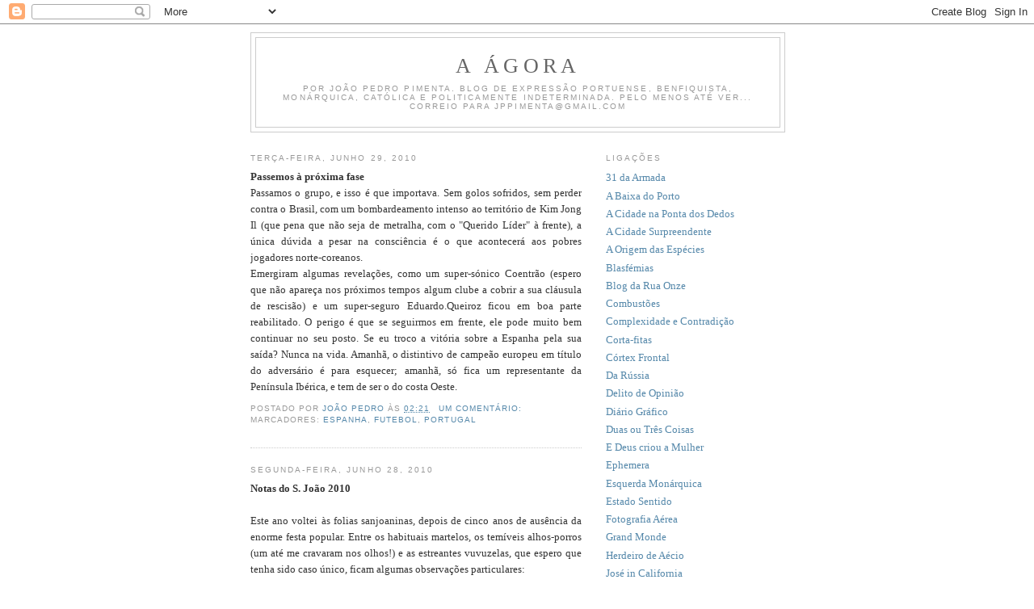

--- FILE ---
content_type: text/html; charset=UTF-8
request_url: https://aagora.blogspot.com/2010/06/
body_size: 24000
content:
<!DOCTYPE html>
<html dir='ltr'>
<head>
<link href='https://www.blogger.com/static/v1/widgets/2944754296-widget_css_bundle.css' rel='stylesheet' type='text/css'/>
<meta content='text/html; charset=UTF-8' http-equiv='Content-Type'/>
<meta content='blogger' name='generator'/>
<link href='https://aagora.blogspot.com/favicon.ico' rel='icon' type='image/x-icon'/>
<link href='http://aagora.blogspot.com/2010/06/' rel='canonical'/>
<link rel="alternate" type="application/atom+xml" title="A Ágora - Atom" href="https://aagora.blogspot.com/feeds/posts/default" />
<link rel="alternate" type="application/rss+xml" title="A Ágora - RSS" href="https://aagora.blogspot.com/feeds/posts/default?alt=rss" />
<link rel="service.post" type="application/atom+xml" title="A Ágora - Atom" href="https://www.blogger.com/feeds/6342337/posts/default" />
<!--Can't find substitution for tag [blog.ieCssRetrofitLinks]-->
<meta content='http://aagora.blogspot.com/2010/06/' property='og:url'/>
<meta content='A Ágora' property='og:title'/>
<meta content='Por João Pedro Pimenta. Blog de expressão portuense, benfiquista, monárquica, católica e politicamente indeterminada. Pelo menos até ver...
Correio para jppimenta@gmail.com' property='og:description'/>
<title>A Ágora: 06/01/2010 - 07/01/2010</title>
<style id='page-skin-1' type='text/css'><!--
/*
-----------------------------------------------
Blogger Template Style
Name:     Minima
Date:     26 Feb 2004
Updated by: Blogger Team
----------------------------------------------- */
/* Use this with templates/template-twocol.html */
body {
background:#ffffff;
margin:0;
color:#333333;
font:x-small Georgia Serif;
font-size/* */:/**/small;
font-size: /**/small;
text-align: center;
}
a:link {
color:#5588aa;
text-decoration:none;
}
a:visited {
color:#999999;
text-decoration:none;
}
a:hover {
color:#cc6600;
text-decoration:underline;
}
a img {
border-width:0;
}
/* Header
-----------------------------------------------
*/
#header-wrapper {
width:660px;
margin:0 auto 10px;
border:1px solid #cccccc;
}
#header-inner {
background-position: center;
margin-left: auto;
margin-right: auto;
}
#header {
margin: 5px;
border: 1px solid #cccccc;
text-align: center;
color:#666666;
}
#header h1 {
margin:5px 5px 0;
padding:15px 20px .25em;
line-height:1.2em;
text-transform:uppercase;
letter-spacing:.2em;
font: normal normal 200% Georgia, Serif;
}
#header a {
color:#666666;
text-decoration:none;
}
#header a:hover {
color:#666666;
}
#header .description {
margin:0 5px 5px;
padding:0 20px 15px;
max-width:700px;
text-transform:uppercase;
letter-spacing:.2em;
line-height: 1.4em;
font: normal normal 78% 'Trebuchet MS', Trebuchet, Arial, Verdana, Sans-serif;
color: #999999;
}
#header img {
margin-left: auto;
margin-right: auto;
}
/* Outer-Wrapper
----------------------------------------------- */
#outer-wrapper {
width: 660px;
margin:0 auto;
padding:10px;
text-align:left;
font: normal normal 100% Georgia, Serif;
}
#main-wrapper {
width: 410px;
float: left;
word-wrap: break-word; /* fix for long text breaking sidebar float in IE */
overflow: hidden;     /* fix for long non-text content breaking IE sidebar float */
}
#sidebar-wrapper {
width: 220px;
float: right;
word-wrap: break-word; /* fix for long text breaking sidebar float in IE */
overflow: hidden;      /* fix for long non-text content breaking IE sidebar float */
}
/* Headings
----------------------------------------------- */
h2 {
margin:1.5em 0 .75em;
font:normal normal 78% 'Trebuchet MS',Trebuchet,Arial,Verdana,Sans-serif;
line-height: 1.4em;
text-transform:uppercase;
letter-spacing:.2em;
color:#999999;
}
/* Posts
-----------------------------------------------
*/
h2.date-header {
margin:1.5em 0 .5em;
}
.post {
margin:.5em 0 1.5em;
border-bottom:1px dotted #cccccc;
padding-bottom:1.5em;
}
.post h3 {
margin:.25em 0 0;
padding:0 0 4px;
font-size:140%;
font-weight:normal;
line-height:1.4em;
color:#cc6600;
}
.post h3 a, .post h3 a:visited, .post h3 strong {
display:block;
text-decoration:none;
color:#cc6600;
font-weight:normal;
}
.post h3 strong, .post h3 a:hover {
color:#333333;
}
.post-body {
margin:0 0 .75em;
line-height:1.6em;
}
.post-body blockquote {
line-height:1.3em;
}
.post-footer {
margin: .75em 0;
color:#999999;
text-transform:uppercase;
letter-spacing:.1em;
font: normal normal 78% 'Trebuchet MS', Trebuchet, Arial, Verdana, Sans-serif;
line-height: 1.4em;
}
.comment-link {
margin-left:.6em;
}
.post img, table.tr-caption-container {
padding:4px;
border:1px solid #cccccc;
}
.tr-caption-container img {
border: none;
padding: 0;
}
.post blockquote {
margin:1em 20px;
}
.post blockquote p {
margin:.75em 0;
}
/* Comments
----------------------------------------------- */
#comments h4 {
margin:1em 0;
font-weight: bold;
line-height: 1.4em;
text-transform:uppercase;
letter-spacing:.2em;
color: #999999;
}
#comments-block {
margin:1em 0 1.5em;
line-height:1.6em;
}
#comments-block .comment-author {
margin:.5em 0;
}
#comments-block .comment-body {
margin:.25em 0 0;
}
#comments-block .comment-footer {
margin:-.25em 0 2em;
line-height: 1.4em;
text-transform:uppercase;
letter-spacing:.1em;
}
#comments-block .comment-body p {
margin:0 0 .75em;
}
.deleted-comment {
font-style:italic;
color:gray;
}
#blog-pager-newer-link {
float: left;
}
#blog-pager-older-link {
float: right;
}
#blog-pager {
text-align: center;
}
.feed-links {
clear: both;
line-height: 2.5em;
}
/* Sidebar Content
----------------------------------------------- */
.sidebar {
color: #666666;
line-height: 1.5em;
}
.sidebar ul {
list-style:none;
margin:0 0 0;
padding:0 0 0;
}
.sidebar li {
margin:0;
padding-top:0;
padding-right:0;
padding-bottom:.25em;
padding-left:15px;
text-indent:-15px;
line-height:1.5em;
}
.sidebar .widget, .main .widget {
border-bottom:1px dotted #cccccc;
margin:0 0 1.5em;
padding:0 0 1.5em;
}
.main .Blog {
border-bottom-width: 0;
}
/* Profile
----------------------------------------------- */
.profile-img {
float: left;
margin-top: 0;
margin-right: 5px;
margin-bottom: 5px;
margin-left: 0;
padding: 4px;
border: 1px solid #cccccc;
}
.profile-data {
margin:0;
text-transform:uppercase;
letter-spacing:.1em;
font: normal normal 78% 'Trebuchet MS', Trebuchet, Arial, Verdana, Sans-serif;
color: #999999;
font-weight: bold;
line-height: 1.6em;
}
.profile-datablock {
margin:.5em 0 .5em;
}
.profile-textblock {
margin: 0.5em 0;
line-height: 1.6em;
}
.profile-link {
font: normal normal 78% 'Trebuchet MS', Trebuchet, Arial, Verdana, Sans-serif;
text-transform: uppercase;
letter-spacing: .1em;
}
/* Footer
----------------------------------------------- */
#footer {
width:660px;
clear:both;
margin:0 auto;
padding-top:15px;
line-height: 1.6em;
text-transform:uppercase;
letter-spacing:.1em;
text-align: center;
}

--></style>
<link href='https://www.blogger.com/dyn-css/authorization.css?targetBlogID=6342337&amp;zx=59342da6-3513-4de0-b9de-26779bf1120e' media='none' onload='if(media!=&#39;all&#39;)media=&#39;all&#39;' rel='stylesheet'/><noscript><link href='https://www.blogger.com/dyn-css/authorization.css?targetBlogID=6342337&amp;zx=59342da6-3513-4de0-b9de-26779bf1120e' rel='stylesheet'/></noscript>
<meta name='google-adsense-platform-account' content='ca-host-pub-1556223355139109'/>
<meta name='google-adsense-platform-domain' content='blogspot.com'/>

</head>
<body>
<div class='navbar section' id='navbar'><div class='widget Navbar' data-version='1' id='Navbar1'><script type="text/javascript">
    function setAttributeOnload(object, attribute, val) {
      if(window.addEventListener) {
        window.addEventListener('load',
          function(){ object[attribute] = val; }, false);
      } else {
        window.attachEvent('onload', function(){ object[attribute] = val; });
      }
    }
  </script>
<div id="navbar-iframe-container"></div>
<script type="text/javascript" src="https://apis.google.com/js/platform.js"></script>
<script type="text/javascript">
      gapi.load("gapi.iframes:gapi.iframes.style.bubble", function() {
        if (gapi.iframes && gapi.iframes.getContext) {
          gapi.iframes.getContext().openChild({
              url: 'https://www.blogger.com/navbar/6342337?origin\x3dhttps://aagora.blogspot.com',
              where: document.getElementById("navbar-iframe-container"),
              id: "navbar-iframe"
          });
        }
      });
    </script><script type="text/javascript">
(function() {
var script = document.createElement('script');
script.type = 'text/javascript';
script.src = '//pagead2.googlesyndication.com/pagead/js/google_top_exp.js';
var head = document.getElementsByTagName('head')[0];
if (head) {
head.appendChild(script);
}})();
</script>
</div></div>
<div id='outer-wrapper'><div id='wrap2'>
<!-- skip links for text browsers -->
<span id='skiplinks' style='display:none;'>
<a href='#main'>skip to main </a> |
      <a href='#sidebar'>skip to sidebar</a>
</span>
<div id='header-wrapper'>
<div class='header section' id='header'><div class='widget Header' data-version='1' id='Header1'>
<div id='header-inner'>
<div class='titlewrapper'>
<h1 class='title'>
<a href='https://aagora.blogspot.com/'>
A Ágora
</a>
</h1>
</div>
<div class='descriptionwrapper'>
<p class='description'><span>Por João Pedro Pimenta. Blog de expressão portuense, benfiquista, monárquica, católica e politicamente indeterminada. Pelo menos até ver...
Correio para jppimenta@gmail.com</span></p>
</div>
</div>
</div></div>
</div>
<div id='content-wrapper'>
<div id='crosscol-wrapper' style='text-align:center'>
<div class='crosscol no-items section' id='crosscol'></div>
</div>
<div id='main-wrapper'>
<div class='main section' id='main'><div class='widget Blog' data-version='1' id='Blog1'>
<div class='blog-posts hfeed'>

          <div class="date-outer">
        
<h2 class='date-header'><span>terça-feira, junho 29, 2010</span></h2>

          <div class="date-posts">
        
<div class='post-outer'>
<div class='post hentry uncustomized-post-template' itemprop='blogPost' itemscope='itemscope' itemtype='http://schema.org/BlogPosting'>
<meta content='6342337' itemprop='blogId'/>
<meta content='149455471643508411' itemprop='postId'/>
<a name='149455471643508411'></a>
<div class='post-header'>
<div class='post-header-line-1'></div>
</div>
<div class='post-body entry-content' id='post-body-149455471643508411' itemprop='description articleBody'>
<div align="justify"><strong>Passemos à próxima fase</strong></div><div align="justify"> </div><div align="justify">Passamos o grupo, e isso é que importava. Sem golos sofridos, sem perder contra o Brasil, com um bombardeamento intenso ao território de Kim Jong Il (que pena que não seja de metralha, com o "Querido Líder" à frente), a única dúvida a pesar na consciência é o que acontecerá aos pobres jogadores norte-coreanos. </div><div align="justify">Emergiram algumas revelações, como um super-sónico Coentrão (espero que não apareça nos próximos tempos algum clube a cobrir a sua cláusula de rescisão) e um super-seguro Eduardo.Queiroz ficou em boa parte reabilitado. O perigo é que se seguirmos em frente, ele pode muito bem continuar no seu posto. Se eu troco a vitória sobre a Espanha pela sua saída? Nunca na vida. Amanhã, o distintivo de campeão europeu em título do adversário é para esquecer; amanhã, só fica um representante da Península Ibérica, e tem de ser o do costa Oeste.</div>
<div style='clear: both;'></div>
</div>
<div class='post-footer'>
<div class='post-footer-line post-footer-line-1'>
<span class='post-author vcard'>
Postado por
<span class='fn' itemprop='author' itemscope='itemscope' itemtype='http://schema.org/Person'>
<meta content='https://www.blogger.com/profile/07447858598736286522' itemprop='url'/>
<a class='g-profile' href='https://www.blogger.com/profile/07447858598736286522' rel='author' title='author profile'>
<span itemprop='name'>João Pedro</span>
</a>
</span>
</span>
<span class='post-timestamp'>
às
<meta content='http://aagora.blogspot.com/2010/06/passemos-proxima-fase-passamos-o-grupo.html' itemprop='url'/>
<a class='timestamp-link' href='https://aagora.blogspot.com/2010/06/passemos-proxima-fase-passamos-o-grupo.html' rel='bookmark' title='permanent link'><abbr class='published' itemprop='datePublished' title='2010-06-29T02:21:00+01:00'>02:21</abbr></a>
</span>
<span class='post-comment-link'>
<a class='comment-link' href='https://www.blogger.com/comment/fullpage/post/6342337/149455471643508411' onclick=''>
Um comentário:
  </a>
</span>
<span class='post-icons'>
</span>
<div class='post-share-buttons goog-inline-block'>
</div>
</div>
<div class='post-footer-line post-footer-line-2'>
<span class='post-labels'>
Marcadores:
<a href='https://aagora.blogspot.com/search/label/Espanha' rel='tag'>Espanha</a>,
<a href='https://aagora.blogspot.com/search/label/futebol' rel='tag'>futebol</a>,
<a href='https://aagora.blogspot.com/search/label/Portugal' rel='tag'>Portugal</a>
</span>
</div>
<div class='post-footer-line post-footer-line-3'>
<span class='post-location'>
</span>
</div>
</div>
</div>
</div>

          </div></div>
        

          <div class="date-outer">
        
<h2 class='date-header'><span>segunda-feira, junho 28, 2010</span></h2>

          <div class="date-posts">
        
<div class='post-outer'>
<div class='post hentry uncustomized-post-template' itemprop='blogPost' itemscope='itemscope' itemtype='http://schema.org/BlogPosting'>
<meta content='6342337' itemprop='blogId'/>
<meta content='1978796714795653781' itemprop='postId'/>
<a name='1978796714795653781'></a>
<div class='post-header'>
<div class='post-header-line-1'></div>
</div>
<div class='post-body entry-content' id='post-body-1978796714795653781' itemprop='description articleBody'>
<strong>Notas do S. João 2010</strong><br /><br /><div align="justify">Este ano voltei às folias sanjoaninas, depois de cinco anos de ausência da enorme festa popular. Entre os habituais martelos, os temíveis alhos-porros (um até me cravaram nos olhos!) e as estreantes vuvuzelas, que espero que tenha sido caso único, ficam algumas observações particulares:</div><div align="justify"> </div><div align="justify">- Na pista de helicóptero da Douro Azul, debruçados sobre o rio, entre música, inúmeros barcos e fogo de artifício, havia quem estendesse as suas canas, a pescar. É de pensar se naquelas circunstâncias haveria peixe nas redondezas. Mesmo a pesca amadora tem os seus fanáticos, que nem em plena noite de S. João pousam as canas.</div><div align="justify"> </div><div align="justify">- O <em>coktail</em> de martelos, vuvuzelas e gritaria no túnel da Ribeira é bastante mais ensurdecedor do que uma fila de camiões com música electrónica em altos berros no mesmo espaço. Pasmem, mas é verdade.</div><div align="justify"> </div><div align="justify">- Confirma-se que a ponte Luiz I abana quando é atravessada por multidões. Já me tinham contado que isso se sentia no tabuleiro superior, mas nunca pensei que o inferior oscilasse assim tanto. Quem já sentiu um sismo mediano (como o de Dezembro passado) poderá imaginar a sensação, com a diferença de que é por cima do rio. O tabuleiro inferior abana ao ritmo dos passos que nem um baloiço.</div><div align="justify"> </div><div align="justify">- Lembro-me, quando tinha 17 ou 18 anos, que já o sol se mostrava e havia ainda imensa gente nas praias da Foz. Este ano, no entanto, notei bastante menos pessoas dessa e de outras idades, embora o Molhe não estivesse propriamente vazio. Seria pela manhã encoberta, uma hora mais tardia do que pensava, ou estava simplesmente toldado pela nostalgia do S. João do passado?</div>
<div style='clear: both;'></div>
</div>
<div class='post-footer'>
<div class='post-footer-line post-footer-line-1'>
<span class='post-author vcard'>
Postado por
<span class='fn' itemprop='author' itemscope='itemscope' itemtype='http://schema.org/Person'>
<meta content='https://www.blogger.com/profile/07447858598736286522' itemprop='url'/>
<a class='g-profile' href='https://www.blogger.com/profile/07447858598736286522' rel='author' title='author profile'>
<span itemprop='name'>João Pedro</span>
</a>
</span>
</span>
<span class='post-timestamp'>
às
<meta content='http://aagora.blogspot.com/2010/06/notas-do-s.html' itemprop='url'/>
<a class='timestamp-link' href='https://aagora.blogspot.com/2010/06/notas-do-s.html' rel='bookmark' title='permanent link'><abbr class='published' itemprop='datePublished' title='2010-06-28T02:36:00+01:00'>02:36</abbr></a>
</span>
<span class='post-comment-link'>
<a class='comment-link' href='https://www.blogger.com/comment/fullpage/post/6342337/1978796714795653781' onclick=''>
Nenhum comentário:
  </a>
</span>
<span class='post-icons'>
</span>
<div class='post-share-buttons goog-inline-block'>
</div>
</div>
<div class='post-footer-line post-footer-line-2'>
<span class='post-labels'>
Marcadores:
<a href='https://aagora.blogspot.com/search/label/Festividades' rel='tag'>Festividades</a>,
<a href='https://aagora.blogspot.com/search/label/Porto' rel='tag'>Porto</a>
</span>
</div>
<div class='post-footer-line post-footer-line-3'>
<span class='post-location'>
</span>
</div>
</div>
</div>
</div>
<div class='post-outer'>
<div class='post hentry uncustomized-post-template' itemprop='blogPost' itemscope='itemscope' itemtype='http://schema.org/BlogPosting'>
<meta content='https://blogger.googleusercontent.com/img/b/R29vZ2xl/AVvXsEhNvld5EuJ4DoFFqh5XaZ51S9H7ipRJvjEszbUNpKC6m0VHnbxCVJ3vTiDYsq8JCZKDB3uIzUkTEnfQQw2GZbm6drWagMbXz7p_1qkh5hdjuJurBlynN1UwoY3hZzRMD9UetOPuVQ/s320/CoutoViana3.JPG' itemprop='image_url'/>
<meta content='6342337' itemprop='blogId'/>
<meta content='7339214271747212367' itemprop='postId'/>
<a name='7339214271747212367'></a>
<div class='post-header'>
<div class='post-header-line-1'></div>
</div>
<div class='post-body entry-content' id='post-body-7339214271747212367' itemprop='description articleBody'>
<strong>Controleiros culturais</strong><br /><div align="justify"><img alt="" border="0" id="BLOGGER_PHOTO_ID_5487631401721656258" src="https://blogger.googleusercontent.com/img/b/R29vZ2xl/AVvXsEhNvld5EuJ4DoFFqh5XaZ51S9H7ipRJvjEszbUNpKC6m0VHnbxCVJ3vTiDYsq8JCZKDB3uIzUkTEnfQQw2GZbm6drWagMbXz7p_1qkh5hdjuJurBlynN1UwoY3hZzRMD9UetOPuVQ/s320/CoutoViana3.JPG" style="TEXT-ALIGN: center; MARGIN: 0px auto 10px; WIDTH: 228px; DISPLAY: block; HEIGHT: 320px; CURSOR: hand" /></div><div align="justify">Nesta coisa da morte de personalidades ligadas à literatura há sempre episódios menos edificantes por razões extra-literárias. Se o artigo do <em>Observatore Romano</em> era infeliz, que dizer do que se passou com a proposta de voto de pesar pela morte de António Manuel Couto Viana, que antecedeu em poucos dias a de Saramago? O caso passou despercebido, mas Eduardo Pitta resume-o <a href="http://daliteratura.blogspot.com/2010/06/pusilanimidade.html">aqui</a>: alguns deputados do PS apresentaram a proposta, mas retiraram-na depois da recusa e dos protestos do Bloco e do PCP com o pretexto de que tinha combatido na Guerra Civil Espanhola ao lado dos Nacionalistas (ou seja, quando era um adolescente). Não sei de onde vem essa desinformação; mesmo que fosse verdade, estou certo de tais partidos que aplaudiriam outrém que fosse veterano das fileiras republicanas (que também cometeram as suas atrocidades). O que é certo é que a mesma gente que se indignou com a ausência de Cavaco Silva no funeral de Saramago vem agora invocar razões políticas - e falsas - para recusar um mero voto de pesar a um vulto respeitável da poesia e do teatro. Um voto de pesar, note-se, não uma homenagem, ou dias de luto. Ficaram claros os argumentos culturais desta gente: se não pertencem à sua trincheira, devem ser esquecidos e ostracizados. É a velha tara marxista de que a arte será sempre um meio para atingir objectivos "sociais", nunca um fim em si. E ainda se atrevem a zurzir quem não se curvou perante Saramago. Mal estiveram igualmente os proponentes, que deviam ter insistido na votação. Mas bom será que este caso não caia no esquecimento, e que seja recordado o seu papel de controleiros culturais quando os excelentíssimos deputados bloquistas e comunistas invocarem qualquer "perseguição" a algum vulto do respectivo "sector intelectual".</div>
<div style='clear: both;'></div>
</div>
<div class='post-footer'>
<div class='post-footer-line post-footer-line-1'>
<span class='post-author vcard'>
Postado por
<span class='fn' itemprop='author' itemscope='itemscope' itemtype='http://schema.org/Person'>
<meta content='https://www.blogger.com/profile/07447858598736286522' itemprop='url'/>
<a class='g-profile' href='https://www.blogger.com/profile/07447858598736286522' rel='author' title='author profile'>
<span itemprop='name'>João Pedro</span>
</a>
</span>
</span>
<span class='post-timestamp'>
às
<meta content='http://aagora.blogspot.com/2010/06/controleiros-culturais-nesta-coisa-da.html' itemprop='url'/>
<a class='timestamp-link' href='https://aagora.blogspot.com/2010/06/controleiros-culturais-nesta-coisa-da.html' rel='bookmark' title='permanent link'><abbr class='published' itemprop='datePublished' title='2010-06-28T02:05:00+01:00'>02:05</abbr></a>
</span>
<span class='post-comment-link'>
<a class='comment-link' href='https://www.blogger.com/comment/fullpage/post/6342337/7339214271747212367' onclick=''>
Nenhum comentário:
  </a>
</span>
<span class='post-icons'>
</span>
<div class='post-share-buttons goog-inline-block'>
</div>
</div>
<div class='post-footer-line post-footer-line-2'>
<span class='post-labels'>
Marcadores:
<a href='https://aagora.blogspot.com/search/label/BE' rel='tag'>BE</a>,
<a href='https://aagora.blogspot.com/search/label/Estupidez' rel='tag'>Estupidez</a>,
<a href='https://aagora.blogspot.com/search/label/PCP' rel='tag'>PCP</a>
</span>
</div>
<div class='post-footer-line post-footer-line-3'>
<span class='post-location'>
</span>
</div>
</div>
</div>
</div>

          </div></div>
        

          <div class="date-outer">
        
<h2 class='date-header'><span>quarta-feira, junho 23, 2010</span></h2>

          <div class="date-posts">
        
<div class='post-outer'>
<div class='post hentry uncustomized-post-template' itemprop='blogPost' itemscope='itemscope' itemtype='http://schema.org/BlogPosting'>
<meta content='https://blogger.googleusercontent.com/img/b/R29vZ2xl/AVvXsEh9gpD6sZpxmvCW_0bcK5FqCaq6uWmm4PT85QOXGN48az1XWXyY5_A6igPFm2eaOzxE-oRfskwF5JHvUWlJgWep2GAqS8cvNRLdkB3KyaWwnnx0CiC2L87wqr5-T8OvFHz9nRWs3w/s320/sara.jpg' itemprop='image_url'/>
<meta content='6342337' itemprop='blogId'/>
<meta content='2123697626754687300' itemprop='postId'/>
<a name='2123697626754687300'></a>
<div class='post-header'>
<div class='post-header-line-1'></div>
</div>
<div class='post-body entry-content' id='post-body-2123697626754687300' itemprop='description articleBody'>
<strong>Odiozinhos desnecessários</strong><br /><br /><img alt="" border="0" id="BLOGGER_PHOTO_ID_5486532443228370466" src="https://blogger.googleusercontent.com/img/b/R29vZ2xl/AVvXsEh9gpD6sZpxmvCW_0bcK5FqCaq6uWmm4PT85QOXGN48az1XWXyY5_A6igPFm2eaOzxE-oRfskwF5JHvUWlJgWep2GAqS8cvNRLdkB3KyaWwnnx0CiC2L87wqr5-T8OvFHz9nRWs3w/s320/sara.jpg" style="DISPLAY: block; MARGIN: 0px auto 10px; WIDTH: 230px; CURSOR: hand; HEIGHT: 154px; TEXT-ALIGN: center" /><br /><div align="justify">Entre as numerosas reacções da morte de Saramago, houve um pouco de tudo, desde as loas esperadas ou as comparações com Camões, até manifestações de maior azedume. A ausência de Cavaco parece-me pouco significativa. Talvez devesse lá comparecer, mas não vale a pena esbracejar, como o tentou fazer Louçã e uns quantos jornalistas, até porque na altura estava nos Açores. Chamou-me mais a atenção uma outra reacção e um contraste. O <a href="http://dn.sapo.pt/inicio/portugal/interior.aspx?content_id=1598159"><em>Observatore Romano</em> comentou a morte do escritor </a>de forma extremamente dura e amarga, referindo-se-lhe como "populista e extremista", de "ideologia anti-religiosa e marxista", sem "nenhuma admissão metafísica". </div><br /><div align="justify">Bem sei que a relação entre o escritor e a Igreja era difícil e até hostil. Para além de alguns dos seus livros, ainda houve os constantes remoques de Saramago, como as picardias a propósito do seu último livro, ou quando disse, num acesso de primarismo, que "as religiões só serviram para dividir os homens". Nunca simpatizei particularmente com a criatura. Mas a Igreja tem como missão salvar as almas e espalhar a Boa Nova, procurar a conciliação e o perdão. Deve procurar que qualquer criatura humana atinja a salvação, mesmo que tenha tido toda uma vida contrário aos valores cristãos. Não é fazendo obituários ressentidos que dá o bom exemplo. Só consegue assim mostrar espírito vingativo e prolongar as querelas para além da morte do velho adversário. Para mais, numa altura em que o Papa tenta a reaproximação entre a Igreja e a Cultura, esta atitude atira por terra uma boa parte desse esforço, qual Sísifo ressabiado. Não é possível querer chegar aos agentes culturais atirando-se àqueles que a vituperam na hora da sua morte. </div><br /><div align="justify">Em claro contraste com o artigo do jornal, a Igreja católica portuguesa, <a href="http://www.snpcultura.org/pcm_igreja_expressa_pesar_pela_morte_jose_saramago.html">através do comunicado emitido pelo Secretariado Nacional da Pastoral da Cultura</a>, lamentou a morte do escritor, e muito embora recordasse as polémicas que com ele manteve, não deixou de o considerar um "grande criador da língua portuguesa e expoente da nossa cultura", aludindo ainda ao seu interesse pelo texto bíblico e a "vivacidade do debate" que daí decorreu. Não deixou que as suas amargas críticas se sobrepusessem à criação literária e à relevância artística do autor. Deu um salautar exemplo de cristinianismo - caridade, sensibilidade cultural, conciliação - que devia fazer pensar os jornalistas do <em>Observatore Romano.</em></div><br /><div align="justify">Bento XVI veio a Portugal também com o intuito de mostrar aos nossos prelados alguns exemplos de boa prática eclesial, universalidade do catolicismo e divulgação cristã, para além de discursos redondos e cerimoniazinhas sem nexo que por cá se vêem. Mas por uma vez, a Igreja portuguesa mostrou-se à altura de dar algumas lições a Roma. Que a aproveitem.</div>
<div style='clear: both;'></div>
</div>
<div class='post-footer'>
<div class='post-footer-line post-footer-line-1'>
<span class='post-author vcard'>
Postado por
<span class='fn' itemprop='author' itemscope='itemscope' itemtype='http://schema.org/Person'>
<meta content='https://www.blogger.com/profile/07447858598736286522' itemprop='url'/>
<a class='g-profile' href='https://www.blogger.com/profile/07447858598736286522' rel='author' title='author profile'>
<span itemprop='name'>João Pedro</span>
</a>
</span>
</span>
<span class='post-timestamp'>
às
<meta content='http://aagora.blogspot.com/2010/06/odiozinhos-desnecessarios-entre-as.html' itemprop='url'/>
<a class='timestamp-link' href='https://aagora.blogspot.com/2010/06/odiozinhos-desnecessarios-entre-as.html' rel='bookmark' title='permanent link'><abbr class='published' itemprop='datePublished' title='2010-06-23T02:57:00+01:00'>02:57</abbr></a>
</span>
<span class='post-comment-link'>
<a class='comment-link' href='https://www.blogger.com/comment/fullpage/post/6342337/2123697626754687300' onclick=''>
Nenhum comentário:
  </a>
</span>
<span class='post-icons'>
</span>
<div class='post-share-buttons goog-inline-block'>
</div>
</div>
<div class='post-footer-line post-footer-line-2'>
<span class='post-labels'>
Marcadores:
<a href='https://aagora.blogspot.com/search/label/contrastes' rel='tag'>contrastes</a>,
<a href='https://aagora.blogspot.com/search/label/Igreja' rel='tag'>Igreja</a>
</span>
</div>
<div class='post-footer-line post-footer-line-3'>
<span class='post-location'>
</span>
</div>
</div>
</div>
</div>

          </div></div>
        

          <div class="date-outer">
        
<h2 class='date-header'><span>sexta-feira, junho 18, 2010</span></h2>

          <div class="date-posts">
        
<div class='post-outer'>
<div class='post hentry uncustomized-post-template' itemprop='blogPost' itemscope='itemscope' itemtype='http://schema.org/BlogPosting'>
<meta content='6342337' itemprop='blogId'/>
<meta content='5636305343156043843' itemprop='postId'/>
<a name='5636305343156043843'></a>
<div class='post-header'>
<div class='post-header-line-1'></div>
</div>
<div class='post-body entry-content' id='post-body-5636305343156043843' itemprop='description articleBody'>
<div align="justify"><strong>José Saramago 1922 - 2010</strong></div><div align="justify"> </div><div align="justify">Morreu Saramago. É sim dúvida uma referência literária contemporânea, além de original, e que deve ser enaltecida por isso. Mas não façam dele, como já se ouve, o que manifestamente não era: um "combatente, toda a vida, pela liberdade". Sem esquecer, claro está, que uma referência literária não é necessariamente, uma referência moral. São aliás duas coisas que raramente se encontram numa mesma pessoa.</div>
<div style='clear: both;'></div>
</div>
<div class='post-footer'>
<div class='post-footer-line post-footer-line-1'>
<span class='post-author vcard'>
Postado por
<span class='fn' itemprop='author' itemscope='itemscope' itemtype='http://schema.org/Person'>
<meta content='https://www.blogger.com/profile/07447858598736286522' itemprop='url'/>
<a class='g-profile' href='https://www.blogger.com/profile/07447858598736286522' rel='author' title='author profile'>
<span itemprop='name'>João Pedro</span>
</a>
</span>
</span>
<span class='post-timestamp'>
às
<meta content='http://aagora.blogspot.com/2010/06/jose-saramago-1922-2010-morreu-saramago.html' itemprop='url'/>
<a class='timestamp-link' href='https://aagora.blogspot.com/2010/06/jose-saramago-1922-2010-morreu-saramago.html' rel='bookmark' title='permanent link'><abbr class='published' itemprop='datePublished' title='2010-06-18T19:47:00+01:00'>19:47</abbr></a>
</span>
<span class='post-comment-link'>
<a class='comment-link' href='https://www.blogger.com/comment/fullpage/post/6342337/5636305343156043843' onclick=''>
Um comentário:
  </a>
</span>
<span class='post-icons'>
</span>
<div class='post-share-buttons goog-inline-block'>
</div>
</div>
<div class='post-footer-line post-footer-line-2'>
<span class='post-labels'>
Marcadores:
<a href='https://aagora.blogspot.com/search/label/livros' rel='tag'>livros</a>,
<a href='https://aagora.blogspot.com/search/label/Necrologia' rel='tag'>Necrologia</a>
</span>
</div>
<div class='post-footer-line post-footer-line-3'>
<span class='post-location'>
</span>
</div>
</div>
</div>
</div>
<div class='post-outer'>
<div class='post hentry uncustomized-post-template' itemprop='blogPost' itemscope='itemscope' itemtype='http://schema.org/BlogPosting'>
<meta content='6342337' itemprop='blogId'/>
<meta content='8920307353679441643' itemprop='postId'/>
<a name='8920307353679441643'></a>
<div class='post-header'>
<div class='post-header-line-1'></div>
</div>
<div class='post-body entry-content' id='post-body-8920307353679441643' itemprop='description articleBody'>
<div align="justify"><strong>Ióiós</strong></div><div align="justify"> </div><div align="justify">Eu disse no post anterior que o México era razoável? Acho que os subvalorizei. Ou então, a França, que perdeu 2-0 com eles, é que é bem pior do que se pensava. Os Mundiais dos gauleses são sempre uns autênticos ióiós: não se qualificam (1994, cortesia de Kostadinov), ganham a Taça (1998), são arredados na fase de grupos (2002), chegam à final (2006), voltam a desiludir (2010). Pelo sim pelo não, apostava neles para daqui a quatro anos.</div>
<div style='clear: both;'></div>
</div>
<div class='post-footer'>
<div class='post-footer-line post-footer-line-1'>
<span class='post-author vcard'>
Postado por
<span class='fn' itemprop='author' itemscope='itemscope' itemtype='http://schema.org/Person'>
<meta content='https://www.blogger.com/profile/07447858598736286522' itemprop='url'/>
<a class='g-profile' href='https://www.blogger.com/profile/07447858598736286522' rel='author' title='author profile'>
<span itemprop='name'>João Pedro</span>
</a>
</span>
</span>
<span class='post-timestamp'>
às
<meta content='http://aagora.blogspot.com/2010/06/ioios-eu-disse-no-post-anterior-que-o.html' itemprop='url'/>
<a class='timestamp-link' href='https://aagora.blogspot.com/2010/06/ioios-eu-disse-no-post-anterior-que-o.html' rel='bookmark' title='permanent link'><abbr class='published' itemprop='datePublished' title='2010-06-18T02:46:00+01:00'>02:46</abbr></a>
</span>
<span class='post-comment-link'>
<a class='comment-link' href='https://www.blogger.com/comment/fullpage/post/6342337/8920307353679441643' onclick=''>
Nenhum comentário:
  </a>
</span>
<span class='post-icons'>
</span>
<div class='post-share-buttons goog-inline-block'>
</div>
</div>
<div class='post-footer-line post-footer-line-2'>
<span class='post-labels'>
Marcadores:
<a href='https://aagora.blogspot.com/search/label/Fran%C3%A7a' rel='tag'>França</a>,
<a href='https://aagora.blogspot.com/search/label/futebol' rel='tag'>futebol</a>
</span>
</div>
<div class='post-footer-line post-footer-line-3'>
<span class='post-location'>
</span>
</div>
</div>
</div>
</div>

          </div></div>
        

          <div class="date-outer">
        
<h2 class='date-header'><span>quinta-feira, junho 17, 2010</span></h2>

          <div class="date-posts">
        
<div class='post-outer'>
<div class='post hentry uncustomized-post-template' itemprop='blogPost' itemscope='itemscope' itemtype='http://schema.org/BlogPosting'>
<meta content='6342337' itemprop='blogId'/>
<meta content='421047892866864420' itemprop='postId'/>
<a name='421047892866864420'></a>
<div class='post-header'>
<div class='post-header-line-1'></div>
</div>
<div class='post-body entry-content' id='post-body-421047892866864420' itemprop='description articleBody'>
<strong>Mundial</strong><br /><br /><br /><div align="justify"><strong></strong></div><div align="justify"></div><div align="justify"></div><div align="justify">O Mundial começou, e até já entrou na segunda ronda. Não tenho seguido com o mesmo interesse de outros certames. O facto de ser em terras africanas não me dá qualquer acréscimo de interesse. Até acho que mo tira, e não é só por causa daquele infernal tubo de plástico que imita um enxame de vespas durante hora e meia. Se uma vuvuzela já é irritante, uns milhares ao mesmo tempo devem ser insuportáveis. é um dos preços a pagar por se querer levar este tipo de eventos a terras distantes. Os outros são algumas vergonhas, como manifestações de <em>stewards</em> por não serem pagos, e já nem falo da crónica insegurança daquele país.<br /></div><div align="justify"></div><br /><br /><div align="justify">Outro motivo de pouco interesse é a nossa Selecção, que continua a ser aquele bocejo com Cristiano Ronaldo a fazer que joga. Contra uma Costa do Marfim surpreendentemente bem organizada e com boa defesa (consequências de Mr Eriksson ou já era assim?), tivemos a sorte de Drogba arriscar pouco por causa do braço. As equipas de Queiroz continuam a ser a mesma coisa insípida e sem garra do costume, e sem Nani isso torna.se mais visível. Só um surpreendente Coentrão consegui agitar um pouco as laterais. Viu-se futebol a espaços, como se tem visto neste Mundial. Eis talvez o outro motivo para a minha falta de interesse. Quantos grandes jogos se viram até agora? E com tal escassez de golos, quantos registará o melhor marcador da prova? Parece-me que o facto de haver tantas selecções "exóticas", de que os senhores da FIFA tanto gostam, e que marcam presença como já não se via desde o Mundial de 1982, levam o jogo a esta pobreza franciscana. Se em Espanha 82 tínhamos coisas como o El Salvador e o Kuweit, agora temos as duas Coreias numa mesma prova, a Eslováquia, e os repetentes Nova Zelândia e Honduras. </div><br /><br /><div align="justify">Até agora, viu-se uma Alemanha digna do seu nome, uma Holanda a tentar imitá-la, ainda pouco certa do seu rumo, interessantes Coreia do Sul, Gana e Chile, e uma Argentina que com um treinador a sério daria cartas. Grandes desilusões até agora foram a Inglaterra e a Espanha, que por várias vezes ficou arredada mais cedo quando era considerada favorita. A Itália empatou com um complicado Paraguai, e os restantes adversários são fraquitos, por isso nem terá muito com que se preocupar.</div><br /><br /><div align="justify"></div><br /><br /><div align="justify">Paradoxalmente, há um mesmo grupo onde as desilusões se misturam com as maiores emoções. Trata-se do Grupo A, que acolhe a anfitriã, o México, que me parece uma equipa muito razoável, a antiga campeão França e o outrora temível Uruguai. Um dos poucos jogos que segui foi precisamente o confronto entre estas duas últimas equipas, que já ergueram a Taça do Mundo. Entre dois azuis, torci pelo celeste, tendo em conta as más recordações que os <em>Bleus</em> franceses nos dão. Vi um jogo quezilento, sem grandes oportunidades de golo, em que os gauleses nem contra dez conseguiram marcar. Sem Zizou as coisas tornam-se complicadas. Quanto aos uruguaios, há já muito que não conseguem surpreender. Até hoje, em que aplicaram chapa 3 à África do Sul, comandada pelo técnico ex-campeão do Mundo Carlos Alberto Parreira. Não terá sido um Maracanazzo como na dramática final de 1950, mas deixou os da casa quase em estado de choque e em sérios riscos de não se apurarem para a fase seguinte. E notou-se que as vuvuzelas diminuíram de tom. Se isto servir para as calar, os <em>Celestes</em> levam já o meu apoio para a conquista da Taça dourada, excepto no momento em que enfrentarem Portugal. Quem cala aqueles instrumentos do demónio só pode ser uma selecção abençoada.</div><br /><br /><br /><object height="385" width="640"><param name="movie" value="//www.youtube.com/v/ICzmEytLBMA&amp;hl=pt_PT&amp;fs=1&amp;"><param name="allowFullScreen" value="true"><param name="allowscriptaccess" value="always"><br /><embed src="//www.youtube.com/v/ICzmEytLBMA&amp;hl=pt_PT&amp;fs=1&amp;" type="application/x-shockwave-flash" allowscriptaccess="always" allowfullscreen="true" width="640" height="385"></embed></object>
<div style='clear: both;'></div>
</div>
<div class='post-footer'>
<div class='post-footer-line post-footer-line-1'>
<span class='post-author vcard'>
Postado por
<span class='fn' itemprop='author' itemscope='itemscope' itemtype='http://schema.org/Person'>
<meta content='https://www.blogger.com/profile/07447858598736286522' itemprop='url'/>
<a class='g-profile' href='https://www.blogger.com/profile/07447858598736286522' rel='author' title='author profile'>
<span itemprop='name'>João Pedro</span>
</a>
</span>
</span>
<span class='post-timestamp'>
às
<meta content='http://aagora.blogspot.com/2010/06/mundial-o-mundial-comecou-e-ate-ja.html' itemprop='url'/>
<a class='timestamp-link' href='https://aagora.blogspot.com/2010/06/mundial-o-mundial-comecou-e-ate-ja.html' rel='bookmark' title='permanent link'><abbr class='published' itemprop='datePublished' title='2010-06-17T02:53:00+01:00'>02:53</abbr></a>
</span>
<span class='post-comment-link'>
<a class='comment-link' href='https://www.blogger.com/comment/fullpage/post/6342337/421047892866864420' onclick=''>
Um comentário:
  </a>
</span>
<span class='post-icons'>
</span>
<div class='post-share-buttons goog-inline-block'>
</div>
</div>
<div class='post-footer-line post-footer-line-2'>
<span class='post-labels'>
Marcadores:
<a href='https://aagora.blogspot.com/search/label/futebol' rel='tag'>futebol</a>
</span>
</div>
<div class='post-footer-line post-footer-line-3'>
<span class='post-location'>
</span>
</div>
</div>
</div>
</div>

          </div></div>
        

          <div class="date-outer">
        
<h2 class='date-header'><span>terça-feira, junho 15, 2010</span></h2>

          <div class="date-posts">
        
<div class='post-outer'>
<div class='post hentry uncustomized-post-template' itemprop='blogPost' itemscope='itemscope' itemtype='http://schema.org/BlogPosting'>
<meta content='https://blogger.googleusercontent.com/img/b/R29vZ2xl/AVvXsEiL5JlKDugk0kOq3R4Atm6X_KDtUAoI3mTmDPFrCgxvlIh07cdWN9XIrUV_JpRS3okpKsvdZawjfr35VePibXUdvsgBfzj-5yPXXK7sl4LQ77SouCV2L5cKvqFSO_8uRFsh5xHlRA/s320/aldeia+abandonada.jpg' itemprop='image_url'/>
<meta content='6342337' itemprop='blogId'/>
<meta content='3645587564989091470' itemprop='postId'/>
<a name='3645587564989091470'></a>
<div class='post-header'>
<div class='post-header-line-1'></div>
</div>
<div class='post-body entry-content' id='post-body-3645587564989091470' itemprop='description articleBody'>
<strong>As medidas para a desertificação</strong><br /><br /><div align="justify"></div><br /><br /><div align="justify">Depois das promessas iniciais, Isabel Alçada já está a descarrilar. As decisões dos últimos tempos foram valentes tiros no pé, um a seguir ao outro. tivemos primeiro a história da passagem dos alunos do oitavo ano para o décimo mediante alguns exames, que é um belíssimo desincentivo às faltas e ao copianço. Depois, a decisão, que já começou a ser concretizada, de fechar todas as escolas com menos de vinte alunos. Parece que tais situações são "criminosas" e causa de "abandono", "exclusão" e "insucesso escolar". Não se percebe bem porquê, excepto se pensarmos nos critérios habituais do socratismo.</div><br /><br /><div align="justify">A desculpa do "insucesso escolar" é apenas areia para os olhos. As verdadeiras razões são outras. Uma é a de economia de recursos, humanos e materiais. Até se perceberia caso se tratasse de escolas com menos de cinco ou dez alunos, mas nunca de vinte. A outra razão prende-se com o fecho de inúmeras estruturas locais. Para além das razões de gestão, há a ideia não confessada, mas explícita, de se acabar com as aldeias e o mundo rural. É quase impossível encontrar uma aldeia com mais de vinte crianças em idade escolar. Os propósitos de José Sócrates são os de "modernizar o país", como ele afincadamente repete. Ligada a esta ideia está a de vida urbana, que obviamente exclui toda e qualquer marca de ruralidade, considerada "atrasada", "ignorante" e "medieval". Acelerou-se a extinção de serviços de saúde, de instrução, etc, com os mesmos argumentos de "racionalização de meios". Já se fala em extinção de comarcas e até em fusão de concelhos. A desertificação do interior, iniciada nos anos sessenta, está em marcha.</div><br /><br /><div align="justify"></div><br /><br /><div align="justify">Como acontece a muita gente que nasceu nesse interior, Sócrates tenta camuflar o melhor que pode as suas origens, pretendendo passar por homem moderno, cosmopolita, desempoeirado e sofisticado. Essa preocupação em atirá-las para as costas é visível na sua obsessão com as novas tecnologias, cujo corolário é o famoso <em>Magalhães</em>. </div><br /><br /><div align="justify">Outra marca é este afã anti-rural, que tenta disfarçar com a construção de meia dúzia de estradas. Mas todos sabem no que resultarão medidas como as do fecho destas escolas: as crianças terão de se levantar ainda mais cedo para ir para a vila e a pequena cidade, ganharão a ideia de que viver na aldeia não é "moderno" (ainda para mais quando nelas impera a velhice, esse transtorno dos tempos contemporâneos), e forçosamente abandonarão a aldeia, com os pais ou logo que tenham de trabalhar. Os pequenos povoados envelhecerão e desaparecerão. A terra ficará deserta, semeada de ruínas esquecidas, charnecas, mato e montes, entrecortadas por estradas entre uma e outra cidade. A agricultura tenderá a ser ainda mais marginalizada, excepto algumas culturas específicas, como o vinho, ou as hortas comunitárias, ou ainda os campos de golfe dos <em>resorts</em> turísticos em redor das barragens resultantes do respectivo plano nacional, que afundará mais campos e estruturas centenárias como a Linha do Tua. Assim se realizará a tão ansiada "modernização do país", que nos aproximará fatalmente, como nos tentam convencer, dos "índices de desenvolvimento humano" dos "países civilizados". Mas quando isso acontecer, e os subúrbios estiverem insuportáveis e incomportáveis, as pessoas lembrar-se-ão que precisam de produtos da terra para comer, e de espaço para viver. Nessa altura, José Sócrates já não governará Portugal.</div><br /><div align="justify"></div><br /><div align="justify"><img alt="" border="0" id="BLOGGER_PHOTO_ID_5483189343468159234" src="https://blogger.googleusercontent.com/img/b/R29vZ2xl/AVvXsEiL5JlKDugk0kOq3R4Atm6X_KDtUAoI3mTmDPFrCgxvlIh07cdWN9XIrUV_JpRS3okpKsvdZawjfr35VePibXUdvsgBfzj-5yPXXK7sl4LQ77SouCV2L5cKvqFSO_8uRFsh5xHlRA/s320/aldeia+abandonada.jpg" style="DISPLAY: block; MARGIN: 0px auto 10px; WIDTH: 320px; CURSOR: hand; HEIGHT: 240px; TEXT-ALIGN: center" /></div>
<div style='clear: both;'></div>
</div>
<div class='post-footer'>
<div class='post-footer-line post-footer-line-1'>
<span class='post-author vcard'>
Postado por
<span class='fn' itemprop='author' itemscope='itemscope' itemtype='http://schema.org/Person'>
<meta content='https://www.blogger.com/profile/07447858598736286522' itemprop='url'/>
<a class='g-profile' href='https://www.blogger.com/profile/07447858598736286522' rel='author' title='author profile'>
<span itemprop='name'>João Pedro</span>
</a>
</span>
</span>
<span class='post-timestamp'>
às
<meta content='http://aagora.blogspot.com/2010/06/as-medidas-para-desertificacao-depois.html' itemprop='url'/>
<a class='timestamp-link' href='https://aagora.blogspot.com/2010/06/as-medidas-para-desertificacao-depois.html' rel='bookmark' title='permanent link'><abbr class='published' itemprop='datePublished' title='2010-06-15T04:44:00+01:00'>04:44</abbr></a>
</span>
<span class='post-comment-link'>
<a class='comment-link' href='https://www.blogger.com/comment/fullpage/post/6342337/3645587564989091470' onclick=''>
Nenhum comentário:
  </a>
</span>
<span class='post-icons'>
</span>
<div class='post-share-buttons goog-inline-block'>
</div>
</div>
<div class='post-footer-line post-footer-line-2'>
<span class='post-labels'>
Marcadores:
<a href='https://aagora.blogspot.com/search/label/Estupidez' rel='tag'>Estupidez</a>,
<a href='https://aagora.blogspot.com/search/label/Falta%20de%20vergonha' rel='tag'>Falta de vergonha</a>,
<a href='https://aagora.blogspot.com/search/label/S%C3%B3crates' rel='tag'>Sócrates</a>
</span>
</div>
<div class='post-footer-line post-footer-line-3'>
<span class='post-location'>
</span>
</div>
</div>
</div>
</div>

          </div></div>
        

          <div class="date-outer">
        
<h2 class='date-header'><span>sexta-feira, junho 11, 2010</span></h2>

          <div class="date-posts">
        
<div class='post-outer'>
<div class='post hentry uncustomized-post-template' itemprop='blogPost' itemscope='itemscope' itemtype='http://schema.org/BlogPosting'>
<meta content='https://blogger.googleusercontent.com/img/b/R29vZ2xl/AVvXsEhtsz99OEHwU6qHPAasOPSRU8c-Tb7OUkNCMPa0m_NrWMsyVw9CZadv-sayfbxYxWY-YNTwASVIx8n1q4qijXKXFFe7R0TNs8TVGMqJq0NmYioqskD5NIu524hUoe4Zn0b4HhjdZg/s320/annermarie_schwarzenbach-003.jpg' itemprop='image_url'/>
<meta content='6342337' itemprop='blogId'/>
<meta content='3185314105170173285' itemprop='postId'/>
<a name='3185314105170173285'></a>
<div class='post-header'>
<div class='post-header-line-1'></div>
</div>
<div class='post-body entry-content' id='post-body-3185314105170173285' itemprop='description articleBody'>
<strong>Schwarzenbach em Ukhaidir</strong><br /><br /><br /><div align="justify">Entre os autores dos obras de viagens <a href="http://aagora.blogspot.com/2010/05/historias-etiopes-e-outros-da-mesma.html">de que falei há dias </a>destaca-se Annemarie Schwarzenbach, a viajante suíça que passou pelo Europa Central, em tempos de ascensão do nazismo, pelo Médio Oriente anterior aos nacionalismos, e pelos Estados Unidos da Grande Depressão. Pelo meio também esteve em Portugal nos primórdios do Estado Novo.<br /></div><div align="justify">O CCB organizou há não muito tempo uma exposição do seu legado fotográfico, onde constam as paragens atrás descritas. Dela constavam tanto fotografias da autora como <em>com</em> a própria. Annemarie surge quase sempre com ar melancólico, como se as suas inúmeras viagens lhe atribuíssem um eterno estatuto de exilada da Suíça, que tão pequena e pacata era para si. O seu ar andrógino mas belo (não tinha reparado devidamente no seu rosto, que recorda, por exemplo, Cate Blanchett) distinguiam-na como um ser único, sem contar com a sua queda pela exploração de terras exóticas, prática tão pouco comum às mulheres da altura e de agora...</div><br /><br /><p></p><br /><br /><p align="justify"><img alt="" border="0" id="BLOGGER_PHOTO_ID_5481727176171958418" src="https://blogger.googleusercontent.com/img/b/R29vZ2xl/AVvXsEhtsz99OEHwU6qHPAasOPSRU8c-Tb7OUkNCMPa0m_NrWMsyVw9CZadv-sayfbxYxWY-YNTwASVIx8n1q4qijXKXFFe7R0TNs8TVGMqJq0NmYioqskD5NIu524hUoe4Zn0b4HhjdZg/s320/annermarie_schwarzenbach-003.jpg" style="DISPLAY: block; MARGIN: 0px auto 10px; WIDTH: 320px; CURSOR: hand; HEIGHT: 214px; TEXT-ALIGN: center" />No Médio Oriente circulou entre a Mesopotâmia e a Pérsia, descobrindo e dando a descobrir aos europeus imagens que eles só conheciam dos relatos dos seus antepassados. Através das suas fotografias e dos seus artigos, recordou de novo paragens esquecidas ou desconhecidas. Entre elas contava-se a fortaleza-palácio de Ukhaidir, ou Ukhaidar, no coração do Iraque, uma enorme construção do século VII, isto é, dos tempos de maior expansão do Islão e do surgimento do Califado dos Abássidas, de Bagdad. Tinha como objectivo não só a de protecção de eventuais perigos como também de caravançarai, ou paragem para viajantes.<br /></p><div align="justify"><br /></div><div align="justify">A imagem da fortaleza, num território inóspito e deserto, impressiona pela sua grandiosidade e dimensão. Dir-se-ia que aterrou ali de repente, atirado por Alá qual Kaaba iraquiana. A UNESCO classificou-a como património da Humanidade aqui há uns anos, ainda em tempos de Saddam, mas inexplicavelmente, ou talvez por o Iraque ser um destino tão recomendável pela sua segurança como a África do Sul, os registos que se encontram, mesmo na net (e na Wikipedia) são mais que escassos. Será um local obscuro para a grande maioria das pessoas, e seria também para mim caso não tivesse visto a sua imagem a ocre e branco, tirada nos anos trinta, surgido do nada.<img alt="" border="0" id="BLOGGER_PHOTO_ID_5481727391484140658" src="https://blogger.googleusercontent.com/img/b/R29vZ2xl/AVvXsEhvXVFLuQt0p7hxkCjpg2qHg0xqupLnTdrIQZFti95kS78fbK6ZDfO5iFFqvFYoyg_VcCXWUu5c9FbP620WTe3sj4VTd872hztsLofses8qb6Tsrl-ghrFtiPcBAV33TTCLgnuJvw/s320/ukhaidir3.jpg" style="DISPLAY: block; MARGIN: 0px auto 10px; WIDTH: 320px; CURSOR: hand; HEIGHT: 214px; TEXT-ALIGN: center" /></div><br /><br /><div align="justify">A importância dos exploradores é também essa: registar para a posteridade locais e situações que no futuro, mesmo como novas tecnologias, dificilmente se poderiam descortinar. No caso do Iraque, por causa da sua situação política e social. As fotos e os artigos, chegando até aos nossos dias, encarregaram-se de os testemunhar<br /><br /></div><div align="justify">Schwarzembach assistiu aos grande fenómenos sociais do seu tempo, ainda se casou (e separou), ainda passou por África, antes de regressar à Suíça, já com a 2ª Guerra em marcha. Morreu aos 34 anos, nos anos da Guerra, ela, que tinha percorrido paragens tão inóspitas e perigosas, na neutral Suíça, de ferimentos resultantes de uma queda de bicicleta.</div>
<div style='clear: both;'></div>
</div>
<div class='post-footer'>
<div class='post-footer-line post-footer-line-1'>
<span class='post-author vcard'>
Postado por
<span class='fn' itemprop='author' itemscope='itemscope' itemtype='http://schema.org/Person'>
<meta content='https://www.blogger.com/profile/07447858598736286522' itemprop='url'/>
<a class='g-profile' href='https://www.blogger.com/profile/07447858598736286522' rel='author' title='author profile'>
<span itemprop='name'>João Pedro</span>
</a>
</span>
</span>
<span class='post-timestamp'>
às
<meta content='http://aagora.blogspot.com/2010/06/schwarzenbach-em-ukhaidir-entre-os.html' itemprop='url'/>
<a class='timestamp-link' href='https://aagora.blogspot.com/2010/06/schwarzenbach-em-ukhaidir-entre-os.html' rel='bookmark' title='permanent link'><abbr class='published' itemprop='datePublished' title='2010-06-11T02:34:00+01:00'>02:34</abbr></a>
</span>
<span class='post-comment-link'>
<a class='comment-link' href='https://www.blogger.com/comment/fullpage/post/6342337/3185314105170173285' onclick=''>
Nenhum comentário:
  </a>
</span>
<span class='post-icons'>
</span>
<div class='post-share-buttons goog-inline-block'>
</div>
</div>
<div class='post-footer-line post-footer-line-2'>
<span class='post-labels'>
Marcadores:
<a href='https://aagora.blogspot.com/search/label/grandes%20constru%C3%A7%C3%B5es' rel='tag'>grandes construções</a>,
<a href='https://aagora.blogspot.com/search/label/livros' rel='tag'>livros</a>
</span>
</div>
<div class='post-footer-line post-footer-line-3'>
<span class='post-location'>
</span>
</div>
</div>
</div>
</div>

          </div></div>
        

          <div class="date-outer">
        
<h2 class='date-header'><span>domingo, junho 06, 2010</span></h2>

          <div class="date-posts">
        
<div class='post-outer'>
<div class='post hentry uncustomized-post-template' itemprop='blogPost' itemscope='itemscope' itemtype='http://schema.org/BlogPosting'>
<meta content='https://blogger.googleusercontent.com/img/b/R29vZ2xl/AVvXsEi3K5a0DYelCDsMjXcjTZbcYv-i-Ot3VIrgU14h1XlKIrrccaIQFYDpcPoSgFO5K8A1DcQfVbr_saxmLWQkV_8dr5bgIP0vSjph13E8JOaKHSMurGuwpxg7jzTsB5GuUix85erlFQ/s320/frregaza.jpg' itemprop='image_url'/>
<meta content='6342337' itemprop='blogId'/>
<meta content='190899036321179545' itemprop='postId'/>
<a name='190899036321179545'></a>
<h3 class='post-title entry-title' itemprop='name'>
<a href='https://aagora.blogspot.com/2010/06/invocacao-civilizacional-levada-ao.html'>A invocação civilizacional levada ao extremo</a>
</h3>
<div class='post-header'>
<div class='post-header-line-1'></div>
</div>
<div class='post-body entry-content' id='post-body-190899036321179545' itemprop='description articleBody'>
<div align="justify">
<strong></strong>&nbsp;</div>
<div align="justify">
<br /></div>
<div align="justify">
As notícias foram tantas que acabei por não ficar com uma opinião sólida sobre o caso do navio apresado pelas forças navais de Israel. Ou por outra, fiquei com a mesma: nesta questão não se pode ficar completamente de um lado. O navio era mais que suspeito, transportava armas e os soldados israelitas foram atacados por um bando de "activistas dos direitos humanos" também eles armados. O activismo a favor de Gaza é uma uma coisa muito estranha, porque parece contrariar os seus propósitos pacíficos. E todos sabem quem manda em Gaza e quem distribui a ajuda humanitária que lá chega.</div>
<div align="justify">
<br /></div>
<div align="justify">
</div>
<img alt="" border="0" id="BLOGGER_PHOTO_ID_5479849049315661474" src="https://blogger.googleusercontent.com/img/b/R29vZ2xl/AVvXsEi3K5a0DYelCDsMjXcjTZbcYv-i-Ot3VIrgU14h1XlKIrrccaIQFYDpcPoSgFO5K8A1DcQfVbr_saxmLWQkV_8dr5bgIP0vSjph13E8JOaKHSMurGuwpxg7jzTsB5GuUix85erlFQ/s320/frregaza.jpg" style="display: block; height: 206px; margin: 0px auto 10px; text-align: center; width: 320px;" /> <br />
<div align="justify">
Por outro lado, Israel normalmente reage sempre à bruta, matando dez por cada ferido do seu lado, lançando uma expedição ofensiva à sobrelotada faixa por cada rocket que cai no quintal de um colonato. Os resultados são pior emenda que o soneto. E com Netanyahu no poder, em coligação com os ultra-sionistas de origem russa, a coisa tende a piorar. Mas o que me faz mais espécie é que os defensores de toda e qualquer acção israelita invocam amiude que Israel, na sua luta contra vizinhos e árabes que os querem empurrar para o mar, está a "defender a civilização ocidental das hordas bárbaras dos sarracenos". Até certo ponto é verdade. Mas o argumento de "defensor da civilização ocidental" torna-se perigoso se levado ao extremo. A civilização que cresceu entre a Europa e os Estados Unidos, inspirada na antiguidade greco-romana, no Cristianismo e no Iluminismo é com certeza superior às outras pelos valores que defende, pelos ideais que inspirou e pelas vias que escolhe. Mas convém não exagerar na sua defesa a todo o custo: bem vimos os desmandos no Iraque sob esse argumento. Podemos também falar das Guerras Mundiais e de alguns exemplos miseráveis do colonialismo, como a destruição das sociedades pré-colombianas pelos espanhóis, ou a forma como os belgas dominaram o Congo. E recordar que também os nazis, ao invadir a URSS, diziam defender "a civilização ocidental" contra "as hordas mongólicas comunistas". Por isso, defendam-se os valores do Ocidente, mas não de uma forma <em>sine qua non</em>. Até porque o fanatismo acaba por ser a negação desses mesmos valores.</div>
<div style='clear: both;'></div>
</div>
<div class='post-footer'>
<div class='post-footer-line post-footer-line-1'>
<span class='post-author vcard'>
Postado por
<span class='fn' itemprop='author' itemscope='itemscope' itemtype='http://schema.org/Person'>
<meta content='https://www.blogger.com/profile/07447858598736286522' itemprop='url'/>
<a class='g-profile' href='https://www.blogger.com/profile/07447858598736286522' rel='author' title='author profile'>
<span itemprop='name'>João Pedro</span>
</a>
</span>
</span>
<span class='post-timestamp'>
às
<meta content='http://aagora.blogspot.com/2010/06/invocacao-civilizacional-levada-ao.html' itemprop='url'/>
<a class='timestamp-link' href='https://aagora.blogspot.com/2010/06/invocacao-civilizacional-levada-ao.html' rel='bookmark' title='permanent link'><abbr class='published' itemprop='datePublished' title='2010-06-06T02:53:00+01:00'>02:53</abbr></a>
</span>
<span class='post-comment-link'>
<a class='comment-link' href='https://www.blogger.com/comment/fullpage/post/6342337/190899036321179545' onclick=''>
Um comentário:
  </a>
</span>
<span class='post-icons'>
</span>
<div class='post-share-buttons goog-inline-block'>
</div>
</div>
<div class='post-footer-line post-footer-line-2'>
<span class='post-labels'>
Marcadores:
<a href='https://aagora.blogspot.com/search/label/Estupidez' rel='tag'>Estupidez</a>,
<a href='https://aagora.blogspot.com/search/label/Israel' rel='tag'>Israel</a>
</span>
</div>
<div class='post-footer-line post-footer-line-3'>
<span class='post-location'>
</span>
</div>
</div>
</div>
</div>

          </div></div>
        

          <div class="date-outer">
        
<h2 class='date-header'><span>sexta-feira, junho 04, 2010</span></h2>

          <div class="date-posts">
        
<div class='post-outer'>
<div class='post hentry uncustomized-post-template' itemprop='blogPost' itemscope='itemscope' itemtype='http://schema.org/BlogPosting'>
<meta content='https://blogger.googleusercontent.com/img/b/R29vZ2xl/AVvXsEg4bF_nbh5YOkN-ubd-Z389eT0vLN2zDqG-lj7645CrevIo1mDTGTLoPMSDlu1TU7SZQ8FgNcpGzKNH9WjWF8BYGy_qEUt5KdNuuzMf0UwN4WyHQ2GxsG-2SJVCk-_tDzGqELgJxg/s320/TGV+vermelho.jpg' itemprop='image_url'/>
<meta content='6342337' itemprop='blogId'/>
<meta content='6264237342468761872' itemprop='postId'/>
<a name='6264237342468761872'></a>
<h3 class='post-title entry-title' itemprop='name'>
<a href='https://aagora.blogspot.com/2010/06/o-tgv-tambem-se-pinta-de-vermelho-as.html'>O TGV também se pinta de vermelho</a>
</h3>
<div class='post-header'>
<div class='post-header-line-1'></div>
</div>
<div class='post-body entry-content' id='post-body-6264237342468761872' itemprop='description articleBody'>
<div align="justify">
<strong></strong>&nbsp;</div>
<strong></strong><br />
<div style="text-align: justify;">
As manifestações sindicalistas do passado fim de semana, em Lisboa, tiveram o apoio do PCP e do Bloco de Esquerda, ou não fossem as mesmas organizadas pela CGTP, pelo que estranho seria que os citados partidos não as apoiassem, em especial o primeiro (se bem que o Bloco também tivesse as suas razões, até porque pelo meio andou um grupo de radicais anarquistas, mais preocupados em atirar objectos à polícia). A <em>manif</em> destinava-se a protestar contra as recentes medidas de austeridade do Governo.</div>
<br />
<div align="justify">
Entre as reivindicações do costume neste tipo de eventos contavam-se o aumento de salários, a manutenção "dos direitos que Abril nos deu", a não privatização de empresas públicas, etc, etc. Mas quando se trata de saber como há de o governo diminuir o défice, a resposta ou é uma evasiva lírica para demonstrar que isso é um assunto "secundário", ou fala-se logo na diminuição de proveitos de políticos ou administradores de empresas, pelo menos a avaliar por um recente <em>outdoor</em> bloquista, que aponta uma série de empresários, mesmo que alguns sejam do sector privado (que curiosamente são os que auferem menores rendimentos, se as contas do Bloco baterem certas).</div>
<br />
<div align="justify">
Mas foram precisamente estes partidos que ainda há dias reiteraram o seu apoio ao avanço das grandes obras públicas, a começar pelo TGV, de entre todas a de rentabilidade mais que duvidosa. Para mais, os que irão utilizar tal transporte serão certamente aqueles que têm mais posses, e não os que participaram nas manifestações. Não é por haver TGV que as chusmas de pessoas que viajam em Intercidades entre Lisboa e Porto o vão deixar de fazer - caso contrário, fá-lo-iam de avião (o Alfa foi pensado para fazer as vezes do transporte aéreo, em versão um pouco mais vagarosa). Será que os dirigentes comunistas e bloquistas estariam a pensar em exclusivo neles próprios? Nesse caso, trata-se de uma inapelável traição aos valores colectivistas que apregoam e a rendição ao consumo puro.&nbsp;E uma coisa é certa: eles, que apontam sempre o dedo ao PS, PSD e CDS pelos males do país ficam a partir de agora co-responsáveis pelas futuras crises orçamentais e pelos atascanços nas finanças que tivermos. Quem se lança em aventuras deste calibre, contrariando descaradamente a sua doutrina, só tem que ser responsabilizado pelos seus actos. Ao lado dos partidos do "arco governamental", os partidos de esquerda radical e autoritária têm desde já a sua quota parte quando o défice nos voltar a bater à porta. é bom que ninguém se esqueça disso, na hora em que se pedir contas.<br />
&nbsp;</div>
<div align="justify">
<img alt="" border="0" id="BLOGGER_PHOTO_ID_5478730399558788194" src="https://blogger.googleusercontent.com/img/b/R29vZ2xl/AVvXsEg4bF_nbh5YOkN-ubd-Z389eT0vLN2zDqG-lj7645CrevIo1mDTGTLoPMSDlu1TU7SZQ8FgNcpGzKNH9WjWF8BYGy_qEUt5KdNuuzMf0UwN4WyHQ2GxsG-2SJVCk-_tDzGqELgJxg/s320/TGV+vermelho.jpg" style="display: block; height: 240px; margin: 0px auto 10px; text-align: center; width: 320px;" /></div>
<div style='clear: both;'></div>
</div>
<div class='post-footer'>
<div class='post-footer-line post-footer-line-1'>
<span class='post-author vcard'>
Postado por
<span class='fn' itemprop='author' itemscope='itemscope' itemtype='http://schema.org/Person'>
<meta content='https://www.blogger.com/profile/07447858598736286522' itemprop='url'/>
<a class='g-profile' href='https://www.blogger.com/profile/07447858598736286522' rel='author' title='author profile'>
<span itemprop='name'>João Pedro</span>
</a>
</span>
</span>
<span class='post-timestamp'>
às
<meta content='http://aagora.blogspot.com/2010/06/o-tgv-tambem-se-pinta-de-vermelho-as.html' itemprop='url'/>
<a class='timestamp-link' href='https://aagora.blogspot.com/2010/06/o-tgv-tambem-se-pinta-de-vermelho-as.html' rel='bookmark' title='permanent link'><abbr class='published' itemprop='datePublished' title='2010-06-04T02:25:00+01:00'>02:25</abbr></a>
</span>
<span class='post-comment-link'>
<a class='comment-link' href='https://www.blogger.com/comment/fullpage/post/6342337/6264237342468761872' onclick=''>
Um comentário:
  </a>
</span>
<span class='post-icons'>
</span>
<div class='post-share-buttons goog-inline-block'>
</div>
</div>
<div class='post-footer-line post-footer-line-2'>
<span class='post-labels'>
Marcadores:
<a href='https://aagora.blogspot.com/search/label/BE' rel='tag'>BE</a>,
<a href='https://aagora.blogspot.com/search/label/Comboios' rel='tag'>Comboios</a>,
<a href='https://aagora.blogspot.com/search/label/comunismo' rel='tag'>comunismo</a>,
<a href='https://aagora.blogspot.com/search/label/Estupidez' rel='tag'>Estupidez</a>
</span>
</div>
<div class='post-footer-line post-footer-line-3'>
<span class='post-location'>
</span>
</div>
</div>
</div>
</div>

        </div></div>
      
</div>
<div class='blog-pager' id='blog-pager'>
<span id='blog-pager-newer-link'>
<a class='blog-pager-newer-link' href='https://aagora.blogspot.com/search?updated-max=2011-04-28T23:57:00%2B01:00&amp;max-results=100&amp;reverse-paginate=true' id='Blog1_blog-pager-newer-link' title='Postagens mais recentes'>Postagens mais recentes</a>
</span>
<span id='blog-pager-older-link'>
<a class='blog-pager-older-link' href='https://aagora.blogspot.com/search?updated-max=2010-06-04T02:25:00%2B01:00' id='Blog1_blog-pager-older-link' title='Postagens mais antigas'>Postagens mais antigas</a>
</span>
<a class='home-link' href='https://aagora.blogspot.com/'>Página inicial</a>
</div>
<div class='clear'></div>
<div class='blog-feeds'>
<div class='feed-links'>
Assinar:
<a class='feed-link' href='https://aagora.blogspot.com/feeds/posts/default' target='_blank' type='application/atom+xml'>Comentários (Atom)</a>
</div>
</div>
</div></div>
</div>
<div id='sidebar-wrapper'>
<div class='sidebar section' id='sidebar'><div class='widget LinkList' data-version='1' id='LinkList1'>
<h2>Ligações</h2>
<div class='widget-content'>
<ul>
<li><a href='http://31daarmada.blogs.sapo.pt/'>31 da Armada</a></li>
<li><a href='http://www.porto.taf.net/dp/'>A Baixa do Porto</a></li>
<li><a href='http://acidadenapontadosdedos.com/'>A Cidade na Ponta dos Dedos</a></li>
<li><a href='http://cidadesurpreendente.blogspot.com/'>A Cidade Surpreendente</a></li>
<li><a href='http://origemdasespecies.blogs.sapo.pt/'>A Origem das Espécies</a></li>
<li><a href='http://blasfemias.net/'>Blasfémias</a></li>
<li><a href='http://blogdaruaonze.blogs.sapo.pt/'>Blog da Rua Onze</a></li>
<li><a href='http://combustoes.blogspot.com/'>Combustões</a></li>
<li><a href='http://complexidadeecontradicao.blogspot.com/'>Complexidade e Contradição</a></li>
<li><a href='http://corta-fitas.blogs.sapo.pt/'>Corta-fitas</a></li>
<li><a href='http://cortex-frontal.blogspot.com/'>Córtex Frontal</a></li>
<li><a href='http://darussia.blogspot.pt/'>Da Rússia</a></li>
<li><a href='http://delitodeopiniao.blogs.sapo.pt/'>Delito de Opinião</a></li>
<li><a href='http://diario-grafico.blogspot.pt/'>Diário Gráfico</a></li>
<li><a href='http://duas-ou-tres.blogspot.com/'>Duas ou Três Coisas</a></li>
<li><a href='http://edeuscriouamulher.blogs.sapo.pt/'>E Deus criou a Mulher</a></li>
<li><a href='http://ephemerajpp.com/'>Ephemera</a></li>
<li><a href='http://esquerdamonarquica.wordpress.com/'>Esquerda Monárquica</a></li>
<li><a href='http://estadosentido.blogs.sapo.pt/'>Estado Sentido</a></li>
<li><a href='http://portugalfotografiaaerea.blogspot.pt/'>Fotografia Aérea</a></li>
<li><a href='http://grandmonde.blogspot.com/'>Grand Monde</a></li>
<li><a href='http://herdeirodeaecio.blogspot.com/'>Herdeiro de Aécio</a></li>
<li><a href='http://jose-in-california.blogspot.com/'>José in California</a></li>
<li><a href='http://nadaodispoeaac.blogspot.pt/'>Nada os dispõe à acção</a></li>
<li><a href='http://noite-americana.blogspot.com/'>Noite Americana</a></li>
<li><a href='http://www.opalacete.blogspot.pt/'>O Palacete</a></li>
<li><a href='http://lusavoz.blogspot.com/'>O Pasquim da Reacção</a></li>
<li><a href='http://oficinadacultura.blogspot.com/'>Oficina da Cultura</a></li>
<li><a href='http://portoantigo.blogspot.com/'>Porto Antigo</a></li>
<li><a href='http://ruinarte.blogspot.com/'>Ruin&#180;Arte</a></li>
<li><a href='http://tertuliabenfiquista.blogs.sapo.pt/'>Tertúlia Benfiquista</a></li>
<li><a href='http://ventosueste.blogspot.com/'>Vento Sueste</a></li>
<li><a href='http://vozdodeserto.blogspot.pt/'>Voz do Deserto</a></li>
<li><a href='http://zonafranca.blogspot.com/'>Zona Franca</a></li>
</ul>
<div class='clear'></div>
</div>
</div><div class='widget BlogArchive' data-version='1' id='BlogArchive1'>
<h2>Arquivo do blog</h2>
<div class='widget-content'>
<div id='ArchiveList'>
<div id='BlogArchive1_ArchiveList'>
<ul class='hierarchy'>
<li class='archivedate collapsed'>
<a class='toggle' href='javascript:void(0)'>
<span class='zippy'>

        &#9658;&#160;
      
</span>
</a>
<a class='post-count-link' href='https://aagora.blogspot.com/2025/'>
2025
</a>
<span class='post-count' dir='ltr'>(10)</span>
<ul class='hierarchy'>
<li class='archivedate collapsed'>
<a class='toggle' href='javascript:void(0)'>
<span class='zippy'>

        &#9658;&#160;
      
</span>
</a>
<a class='post-count-link' href='https://aagora.blogspot.com/2025/03/'>
março
</a>
<span class='post-count' dir='ltr'>(1)</span>
</li>
</ul>
<ul class='hierarchy'>
<li class='archivedate collapsed'>
<a class='toggle' href='javascript:void(0)'>
<span class='zippy'>

        &#9658;&#160;
      
</span>
</a>
<a class='post-count-link' href='https://aagora.blogspot.com/2025/02/'>
fevereiro
</a>
<span class='post-count' dir='ltr'>(4)</span>
</li>
</ul>
<ul class='hierarchy'>
<li class='archivedate collapsed'>
<a class='toggle' href='javascript:void(0)'>
<span class='zippy'>

        &#9658;&#160;
      
</span>
</a>
<a class='post-count-link' href='https://aagora.blogspot.com/2025/01/'>
janeiro
</a>
<span class='post-count' dir='ltr'>(5)</span>
</li>
</ul>
</li>
</ul>
<ul class='hierarchy'>
<li class='archivedate collapsed'>
<a class='toggle' href='javascript:void(0)'>
<span class='zippy'>

        &#9658;&#160;
      
</span>
</a>
<a class='post-count-link' href='https://aagora.blogspot.com/2024/'>
2024
</a>
<span class='post-count' dir='ltr'>(43)</span>
<ul class='hierarchy'>
<li class='archivedate collapsed'>
<a class='toggle' href='javascript:void(0)'>
<span class='zippy'>

        &#9658;&#160;
      
</span>
</a>
<a class='post-count-link' href='https://aagora.blogspot.com/2024/12/'>
dezembro
</a>
<span class='post-count' dir='ltr'>(4)</span>
</li>
</ul>
<ul class='hierarchy'>
<li class='archivedate collapsed'>
<a class='toggle' href='javascript:void(0)'>
<span class='zippy'>

        &#9658;&#160;
      
</span>
</a>
<a class='post-count-link' href='https://aagora.blogspot.com/2024/11/'>
novembro
</a>
<span class='post-count' dir='ltr'>(5)</span>
</li>
</ul>
<ul class='hierarchy'>
<li class='archivedate collapsed'>
<a class='toggle' href='javascript:void(0)'>
<span class='zippy'>

        &#9658;&#160;
      
</span>
</a>
<a class='post-count-link' href='https://aagora.blogspot.com/2024/10/'>
outubro
</a>
<span class='post-count' dir='ltr'>(1)</span>
</li>
</ul>
<ul class='hierarchy'>
<li class='archivedate collapsed'>
<a class='toggle' href='javascript:void(0)'>
<span class='zippy'>

        &#9658;&#160;
      
</span>
</a>
<a class='post-count-link' href='https://aagora.blogspot.com/2024/09/'>
setembro
</a>
<span class='post-count' dir='ltr'>(3)</span>
</li>
</ul>
<ul class='hierarchy'>
<li class='archivedate collapsed'>
<a class='toggle' href='javascript:void(0)'>
<span class='zippy'>

        &#9658;&#160;
      
</span>
</a>
<a class='post-count-link' href='https://aagora.blogspot.com/2024/08/'>
agosto
</a>
<span class='post-count' dir='ltr'>(3)</span>
</li>
</ul>
<ul class='hierarchy'>
<li class='archivedate collapsed'>
<a class='toggle' href='javascript:void(0)'>
<span class='zippy'>

        &#9658;&#160;
      
</span>
</a>
<a class='post-count-link' href='https://aagora.blogspot.com/2024/07/'>
julho
</a>
<span class='post-count' dir='ltr'>(4)</span>
</li>
</ul>
<ul class='hierarchy'>
<li class='archivedate collapsed'>
<a class='toggle' href='javascript:void(0)'>
<span class='zippy'>

        &#9658;&#160;
      
</span>
</a>
<a class='post-count-link' href='https://aagora.blogspot.com/2024/06/'>
junho
</a>
<span class='post-count' dir='ltr'>(2)</span>
</li>
</ul>
<ul class='hierarchy'>
<li class='archivedate collapsed'>
<a class='toggle' href='javascript:void(0)'>
<span class='zippy'>

        &#9658;&#160;
      
</span>
</a>
<a class='post-count-link' href='https://aagora.blogspot.com/2024/05/'>
maio
</a>
<span class='post-count' dir='ltr'>(1)</span>
</li>
</ul>
<ul class='hierarchy'>
<li class='archivedate collapsed'>
<a class='toggle' href='javascript:void(0)'>
<span class='zippy'>

        &#9658;&#160;
      
</span>
</a>
<a class='post-count-link' href='https://aagora.blogspot.com/2024/04/'>
abril
</a>
<span class='post-count' dir='ltr'>(6)</span>
</li>
</ul>
<ul class='hierarchy'>
<li class='archivedate collapsed'>
<a class='toggle' href='javascript:void(0)'>
<span class='zippy'>

        &#9658;&#160;
      
</span>
</a>
<a class='post-count-link' href='https://aagora.blogspot.com/2024/03/'>
março
</a>
<span class='post-count' dir='ltr'>(7)</span>
</li>
</ul>
<ul class='hierarchy'>
<li class='archivedate collapsed'>
<a class='toggle' href='javascript:void(0)'>
<span class='zippy'>

        &#9658;&#160;
      
</span>
</a>
<a class='post-count-link' href='https://aagora.blogspot.com/2024/02/'>
fevereiro
</a>
<span class='post-count' dir='ltr'>(4)</span>
</li>
</ul>
<ul class='hierarchy'>
<li class='archivedate collapsed'>
<a class='toggle' href='javascript:void(0)'>
<span class='zippy'>

        &#9658;&#160;
      
</span>
</a>
<a class='post-count-link' href='https://aagora.blogspot.com/2024/01/'>
janeiro
</a>
<span class='post-count' dir='ltr'>(3)</span>
</li>
</ul>
</li>
</ul>
<ul class='hierarchy'>
<li class='archivedate collapsed'>
<a class='toggle' href='javascript:void(0)'>
<span class='zippy'>

        &#9658;&#160;
      
</span>
</a>
<a class='post-count-link' href='https://aagora.blogspot.com/2023/'>
2023
</a>
<span class='post-count' dir='ltr'>(17)</span>
<ul class='hierarchy'>
<li class='archivedate collapsed'>
<a class='toggle' href='javascript:void(0)'>
<span class='zippy'>

        &#9658;&#160;
      
</span>
</a>
<a class='post-count-link' href='https://aagora.blogspot.com/2023/12/'>
dezembro
</a>
<span class='post-count' dir='ltr'>(2)</span>
</li>
</ul>
<ul class='hierarchy'>
<li class='archivedate collapsed'>
<a class='toggle' href='javascript:void(0)'>
<span class='zippy'>

        &#9658;&#160;
      
</span>
</a>
<a class='post-count-link' href='https://aagora.blogspot.com/2023/10/'>
outubro
</a>
<span class='post-count' dir='ltr'>(1)</span>
</li>
</ul>
<ul class='hierarchy'>
<li class='archivedate collapsed'>
<a class='toggle' href='javascript:void(0)'>
<span class='zippy'>

        &#9658;&#160;
      
</span>
</a>
<a class='post-count-link' href='https://aagora.blogspot.com/2023/08/'>
agosto
</a>
<span class='post-count' dir='ltr'>(2)</span>
</li>
</ul>
<ul class='hierarchy'>
<li class='archivedate collapsed'>
<a class='toggle' href='javascript:void(0)'>
<span class='zippy'>

        &#9658;&#160;
      
</span>
</a>
<a class='post-count-link' href='https://aagora.blogspot.com/2023/07/'>
julho
</a>
<span class='post-count' dir='ltr'>(1)</span>
</li>
</ul>
<ul class='hierarchy'>
<li class='archivedate collapsed'>
<a class='toggle' href='javascript:void(0)'>
<span class='zippy'>

        &#9658;&#160;
      
</span>
</a>
<a class='post-count-link' href='https://aagora.blogspot.com/2023/06/'>
junho
</a>
<span class='post-count' dir='ltr'>(3)</span>
</li>
</ul>
<ul class='hierarchy'>
<li class='archivedate collapsed'>
<a class='toggle' href='javascript:void(0)'>
<span class='zippy'>

        &#9658;&#160;
      
</span>
</a>
<a class='post-count-link' href='https://aagora.blogspot.com/2023/04/'>
abril
</a>
<span class='post-count' dir='ltr'>(2)</span>
</li>
</ul>
<ul class='hierarchy'>
<li class='archivedate collapsed'>
<a class='toggle' href='javascript:void(0)'>
<span class='zippy'>

        &#9658;&#160;
      
</span>
</a>
<a class='post-count-link' href='https://aagora.blogspot.com/2023/03/'>
março
</a>
<span class='post-count' dir='ltr'>(3)</span>
</li>
</ul>
<ul class='hierarchy'>
<li class='archivedate collapsed'>
<a class='toggle' href='javascript:void(0)'>
<span class='zippy'>

        &#9658;&#160;
      
</span>
</a>
<a class='post-count-link' href='https://aagora.blogspot.com/2023/02/'>
fevereiro
</a>
<span class='post-count' dir='ltr'>(1)</span>
</li>
</ul>
<ul class='hierarchy'>
<li class='archivedate collapsed'>
<a class='toggle' href='javascript:void(0)'>
<span class='zippy'>

        &#9658;&#160;
      
</span>
</a>
<a class='post-count-link' href='https://aagora.blogspot.com/2023/01/'>
janeiro
</a>
<span class='post-count' dir='ltr'>(2)</span>
</li>
</ul>
</li>
</ul>
<ul class='hierarchy'>
<li class='archivedate collapsed'>
<a class='toggle' href='javascript:void(0)'>
<span class='zippy'>

        &#9658;&#160;
      
</span>
</a>
<a class='post-count-link' href='https://aagora.blogspot.com/2022/'>
2022
</a>
<span class='post-count' dir='ltr'>(28)</span>
<ul class='hierarchy'>
<li class='archivedate collapsed'>
<a class='toggle' href='javascript:void(0)'>
<span class='zippy'>

        &#9658;&#160;
      
</span>
</a>
<a class='post-count-link' href='https://aagora.blogspot.com/2022/12/'>
dezembro
</a>
<span class='post-count' dir='ltr'>(3)</span>
</li>
</ul>
<ul class='hierarchy'>
<li class='archivedate collapsed'>
<a class='toggle' href='javascript:void(0)'>
<span class='zippy'>

        &#9658;&#160;
      
</span>
</a>
<a class='post-count-link' href='https://aagora.blogspot.com/2022/11/'>
novembro
</a>
<span class='post-count' dir='ltr'>(1)</span>
</li>
</ul>
<ul class='hierarchy'>
<li class='archivedate collapsed'>
<a class='toggle' href='javascript:void(0)'>
<span class='zippy'>

        &#9658;&#160;
      
</span>
</a>
<a class='post-count-link' href='https://aagora.blogspot.com/2022/10/'>
outubro
</a>
<span class='post-count' dir='ltr'>(5)</span>
</li>
</ul>
<ul class='hierarchy'>
<li class='archivedate collapsed'>
<a class='toggle' href='javascript:void(0)'>
<span class='zippy'>

        &#9658;&#160;
      
</span>
</a>
<a class='post-count-link' href='https://aagora.blogspot.com/2022/09/'>
setembro
</a>
<span class='post-count' dir='ltr'>(3)</span>
</li>
</ul>
<ul class='hierarchy'>
<li class='archivedate collapsed'>
<a class='toggle' href='javascript:void(0)'>
<span class='zippy'>

        &#9658;&#160;
      
</span>
</a>
<a class='post-count-link' href='https://aagora.blogspot.com/2022/07/'>
julho
</a>
<span class='post-count' dir='ltr'>(1)</span>
</li>
</ul>
<ul class='hierarchy'>
<li class='archivedate collapsed'>
<a class='toggle' href='javascript:void(0)'>
<span class='zippy'>

        &#9658;&#160;
      
</span>
</a>
<a class='post-count-link' href='https://aagora.blogspot.com/2022/06/'>
junho
</a>
<span class='post-count' dir='ltr'>(1)</span>
</li>
</ul>
<ul class='hierarchy'>
<li class='archivedate collapsed'>
<a class='toggle' href='javascript:void(0)'>
<span class='zippy'>

        &#9658;&#160;
      
</span>
</a>
<a class='post-count-link' href='https://aagora.blogspot.com/2022/05/'>
maio
</a>
<span class='post-count' dir='ltr'>(2)</span>
</li>
</ul>
<ul class='hierarchy'>
<li class='archivedate collapsed'>
<a class='toggle' href='javascript:void(0)'>
<span class='zippy'>

        &#9658;&#160;
      
</span>
</a>
<a class='post-count-link' href='https://aagora.blogspot.com/2022/04/'>
abril
</a>
<span class='post-count' dir='ltr'>(1)</span>
</li>
</ul>
<ul class='hierarchy'>
<li class='archivedate collapsed'>
<a class='toggle' href='javascript:void(0)'>
<span class='zippy'>

        &#9658;&#160;
      
</span>
</a>
<a class='post-count-link' href='https://aagora.blogspot.com/2022/03/'>
março
</a>
<span class='post-count' dir='ltr'>(4)</span>
</li>
</ul>
<ul class='hierarchy'>
<li class='archivedate collapsed'>
<a class='toggle' href='javascript:void(0)'>
<span class='zippy'>

        &#9658;&#160;
      
</span>
</a>
<a class='post-count-link' href='https://aagora.blogspot.com/2022/02/'>
fevereiro
</a>
<span class='post-count' dir='ltr'>(3)</span>
</li>
</ul>
<ul class='hierarchy'>
<li class='archivedate collapsed'>
<a class='toggle' href='javascript:void(0)'>
<span class='zippy'>

        &#9658;&#160;
      
</span>
</a>
<a class='post-count-link' href='https://aagora.blogspot.com/2022/01/'>
janeiro
</a>
<span class='post-count' dir='ltr'>(4)</span>
</li>
</ul>
</li>
</ul>
<ul class='hierarchy'>
<li class='archivedate collapsed'>
<a class='toggle' href='javascript:void(0)'>
<span class='zippy'>

        &#9658;&#160;
      
</span>
</a>
<a class='post-count-link' href='https://aagora.blogspot.com/2021/'>
2021
</a>
<span class='post-count' dir='ltr'>(33)</span>
<ul class='hierarchy'>
<li class='archivedate collapsed'>
<a class='toggle' href='javascript:void(0)'>
<span class='zippy'>

        &#9658;&#160;
      
</span>
</a>
<a class='post-count-link' href='https://aagora.blogspot.com/2021/12/'>
dezembro
</a>
<span class='post-count' dir='ltr'>(5)</span>
</li>
</ul>
<ul class='hierarchy'>
<li class='archivedate collapsed'>
<a class='toggle' href='javascript:void(0)'>
<span class='zippy'>

        &#9658;&#160;
      
</span>
</a>
<a class='post-count-link' href='https://aagora.blogspot.com/2021/11/'>
novembro
</a>
<span class='post-count' dir='ltr'>(2)</span>
</li>
</ul>
<ul class='hierarchy'>
<li class='archivedate collapsed'>
<a class='toggle' href='javascript:void(0)'>
<span class='zippy'>

        &#9658;&#160;
      
</span>
</a>
<a class='post-count-link' href='https://aagora.blogspot.com/2021/10/'>
outubro
</a>
<span class='post-count' dir='ltr'>(2)</span>
</li>
</ul>
<ul class='hierarchy'>
<li class='archivedate collapsed'>
<a class='toggle' href='javascript:void(0)'>
<span class='zippy'>

        &#9658;&#160;
      
</span>
</a>
<a class='post-count-link' href='https://aagora.blogspot.com/2021/09/'>
setembro
</a>
<span class='post-count' dir='ltr'>(3)</span>
</li>
</ul>
<ul class='hierarchy'>
<li class='archivedate collapsed'>
<a class='toggle' href='javascript:void(0)'>
<span class='zippy'>

        &#9658;&#160;
      
</span>
</a>
<a class='post-count-link' href='https://aagora.blogspot.com/2021/08/'>
agosto
</a>
<span class='post-count' dir='ltr'>(2)</span>
</li>
</ul>
<ul class='hierarchy'>
<li class='archivedate collapsed'>
<a class='toggle' href='javascript:void(0)'>
<span class='zippy'>

        &#9658;&#160;
      
</span>
</a>
<a class='post-count-link' href='https://aagora.blogspot.com/2021/07/'>
julho
</a>
<span class='post-count' dir='ltr'>(2)</span>
</li>
</ul>
<ul class='hierarchy'>
<li class='archivedate collapsed'>
<a class='toggle' href='javascript:void(0)'>
<span class='zippy'>

        &#9658;&#160;
      
</span>
</a>
<a class='post-count-link' href='https://aagora.blogspot.com/2021/06/'>
junho
</a>
<span class='post-count' dir='ltr'>(4)</span>
</li>
</ul>
<ul class='hierarchy'>
<li class='archivedate collapsed'>
<a class='toggle' href='javascript:void(0)'>
<span class='zippy'>

        &#9658;&#160;
      
</span>
</a>
<a class='post-count-link' href='https://aagora.blogspot.com/2021/05/'>
maio
</a>
<span class='post-count' dir='ltr'>(3)</span>
</li>
</ul>
<ul class='hierarchy'>
<li class='archivedate collapsed'>
<a class='toggle' href='javascript:void(0)'>
<span class='zippy'>

        &#9658;&#160;
      
</span>
</a>
<a class='post-count-link' href='https://aagora.blogspot.com/2021/03/'>
março
</a>
<span class='post-count' dir='ltr'>(2)</span>
</li>
</ul>
<ul class='hierarchy'>
<li class='archivedate collapsed'>
<a class='toggle' href='javascript:void(0)'>
<span class='zippy'>

        &#9658;&#160;
      
</span>
</a>
<a class='post-count-link' href='https://aagora.blogspot.com/2021/02/'>
fevereiro
</a>
<span class='post-count' dir='ltr'>(2)</span>
</li>
</ul>
<ul class='hierarchy'>
<li class='archivedate collapsed'>
<a class='toggle' href='javascript:void(0)'>
<span class='zippy'>

        &#9658;&#160;
      
</span>
</a>
<a class='post-count-link' href='https://aagora.blogspot.com/2021/01/'>
janeiro
</a>
<span class='post-count' dir='ltr'>(6)</span>
</li>
</ul>
</li>
</ul>
<ul class='hierarchy'>
<li class='archivedate collapsed'>
<a class='toggle' href='javascript:void(0)'>
<span class='zippy'>

        &#9658;&#160;
      
</span>
</a>
<a class='post-count-link' href='https://aagora.blogspot.com/2020/'>
2020
</a>
<span class='post-count' dir='ltr'>(34)</span>
<ul class='hierarchy'>
<li class='archivedate collapsed'>
<a class='toggle' href='javascript:void(0)'>
<span class='zippy'>

        &#9658;&#160;
      
</span>
</a>
<a class='post-count-link' href='https://aagora.blogspot.com/2020/12/'>
dezembro
</a>
<span class='post-count' dir='ltr'>(2)</span>
</li>
</ul>
<ul class='hierarchy'>
<li class='archivedate collapsed'>
<a class='toggle' href='javascript:void(0)'>
<span class='zippy'>

        &#9658;&#160;
      
</span>
</a>
<a class='post-count-link' href='https://aagora.blogspot.com/2020/11/'>
novembro
</a>
<span class='post-count' dir='ltr'>(4)</span>
</li>
</ul>
<ul class='hierarchy'>
<li class='archivedate collapsed'>
<a class='toggle' href='javascript:void(0)'>
<span class='zippy'>

        &#9658;&#160;
      
</span>
</a>
<a class='post-count-link' href='https://aagora.blogspot.com/2020/10/'>
outubro
</a>
<span class='post-count' dir='ltr'>(2)</span>
</li>
</ul>
<ul class='hierarchy'>
<li class='archivedate collapsed'>
<a class='toggle' href='javascript:void(0)'>
<span class='zippy'>

        &#9658;&#160;
      
</span>
</a>
<a class='post-count-link' href='https://aagora.blogspot.com/2020/09/'>
setembro
</a>
<span class='post-count' dir='ltr'>(5)</span>
</li>
</ul>
<ul class='hierarchy'>
<li class='archivedate collapsed'>
<a class='toggle' href='javascript:void(0)'>
<span class='zippy'>

        &#9658;&#160;
      
</span>
</a>
<a class='post-count-link' href='https://aagora.blogspot.com/2020/08/'>
agosto
</a>
<span class='post-count' dir='ltr'>(1)</span>
</li>
</ul>
<ul class='hierarchy'>
<li class='archivedate collapsed'>
<a class='toggle' href='javascript:void(0)'>
<span class='zippy'>

        &#9658;&#160;
      
</span>
</a>
<a class='post-count-link' href='https://aagora.blogspot.com/2020/07/'>
julho
</a>
<span class='post-count' dir='ltr'>(3)</span>
</li>
</ul>
<ul class='hierarchy'>
<li class='archivedate collapsed'>
<a class='toggle' href='javascript:void(0)'>
<span class='zippy'>

        &#9658;&#160;
      
</span>
</a>
<a class='post-count-link' href='https://aagora.blogspot.com/2020/06/'>
junho
</a>
<span class='post-count' dir='ltr'>(1)</span>
</li>
</ul>
<ul class='hierarchy'>
<li class='archivedate collapsed'>
<a class='toggle' href='javascript:void(0)'>
<span class='zippy'>

        &#9658;&#160;
      
</span>
</a>
<a class='post-count-link' href='https://aagora.blogspot.com/2020/05/'>
maio
</a>
<span class='post-count' dir='ltr'>(2)</span>
</li>
</ul>
<ul class='hierarchy'>
<li class='archivedate collapsed'>
<a class='toggle' href='javascript:void(0)'>
<span class='zippy'>

        &#9658;&#160;
      
</span>
</a>
<a class='post-count-link' href='https://aagora.blogspot.com/2020/04/'>
abril
</a>
<span class='post-count' dir='ltr'>(4)</span>
</li>
</ul>
<ul class='hierarchy'>
<li class='archivedate collapsed'>
<a class='toggle' href='javascript:void(0)'>
<span class='zippy'>

        &#9658;&#160;
      
</span>
</a>
<a class='post-count-link' href='https://aagora.blogspot.com/2020/03/'>
março
</a>
<span class='post-count' dir='ltr'>(5)</span>
</li>
</ul>
<ul class='hierarchy'>
<li class='archivedate collapsed'>
<a class='toggle' href='javascript:void(0)'>
<span class='zippy'>

        &#9658;&#160;
      
</span>
</a>
<a class='post-count-link' href='https://aagora.blogspot.com/2020/02/'>
fevereiro
</a>
<span class='post-count' dir='ltr'>(2)</span>
</li>
</ul>
<ul class='hierarchy'>
<li class='archivedate collapsed'>
<a class='toggle' href='javascript:void(0)'>
<span class='zippy'>

        &#9658;&#160;
      
</span>
</a>
<a class='post-count-link' href='https://aagora.blogspot.com/2020/01/'>
janeiro
</a>
<span class='post-count' dir='ltr'>(3)</span>
</li>
</ul>
</li>
</ul>
<ul class='hierarchy'>
<li class='archivedate collapsed'>
<a class='toggle' href='javascript:void(0)'>
<span class='zippy'>

        &#9658;&#160;
      
</span>
</a>
<a class='post-count-link' href='https://aagora.blogspot.com/2019/'>
2019
</a>
<span class='post-count' dir='ltr'>(30)</span>
<ul class='hierarchy'>
<li class='archivedate collapsed'>
<a class='toggle' href='javascript:void(0)'>
<span class='zippy'>

        &#9658;&#160;
      
</span>
</a>
<a class='post-count-link' href='https://aagora.blogspot.com/2019/12/'>
dezembro
</a>
<span class='post-count' dir='ltr'>(2)</span>
</li>
</ul>
<ul class='hierarchy'>
<li class='archivedate collapsed'>
<a class='toggle' href='javascript:void(0)'>
<span class='zippy'>

        &#9658;&#160;
      
</span>
</a>
<a class='post-count-link' href='https://aagora.blogspot.com/2019/10/'>
outubro
</a>
<span class='post-count' dir='ltr'>(3)</span>
</li>
</ul>
<ul class='hierarchy'>
<li class='archivedate collapsed'>
<a class='toggle' href='javascript:void(0)'>
<span class='zippy'>

        &#9658;&#160;
      
</span>
</a>
<a class='post-count-link' href='https://aagora.blogspot.com/2019/09/'>
setembro
</a>
<span class='post-count' dir='ltr'>(3)</span>
</li>
</ul>
<ul class='hierarchy'>
<li class='archivedate collapsed'>
<a class='toggle' href='javascript:void(0)'>
<span class='zippy'>

        &#9658;&#160;
      
</span>
</a>
<a class='post-count-link' href='https://aagora.blogspot.com/2019/08/'>
agosto
</a>
<span class='post-count' dir='ltr'>(1)</span>
</li>
</ul>
<ul class='hierarchy'>
<li class='archivedate collapsed'>
<a class='toggle' href='javascript:void(0)'>
<span class='zippy'>

        &#9658;&#160;
      
</span>
</a>
<a class='post-count-link' href='https://aagora.blogspot.com/2019/07/'>
julho
</a>
<span class='post-count' dir='ltr'>(3)</span>
</li>
</ul>
<ul class='hierarchy'>
<li class='archivedate collapsed'>
<a class='toggle' href='javascript:void(0)'>
<span class='zippy'>

        &#9658;&#160;
      
</span>
</a>
<a class='post-count-link' href='https://aagora.blogspot.com/2019/06/'>
junho
</a>
<span class='post-count' dir='ltr'>(1)</span>
</li>
</ul>
<ul class='hierarchy'>
<li class='archivedate collapsed'>
<a class='toggle' href='javascript:void(0)'>
<span class='zippy'>

        &#9658;&#160;
      
</span>
</a>
<a class='post-count-link' href='https://aagora.blogspot.com/2019/05/'>
maio
</a>
<span class='post-count' dir='ltr'>(3)</span>
</li>
</ul>
<ul class='hierarchy'>
<li class='archivedate collapsed'>
<a class='toggle' href='javascript:void(0)'>
<span class='zippy'>

        &#9658;&#160;
      
</span>
</a>
<a class='post-count-link' href='https://aagora.blogspot.com/2019/04/'>
abril
</a>
<span class='post-count' dir='ltr'>(3)</span>
</li>
</ul>
<ul class='hierarchy'>
<li class='archivedate collapsed'>
<a class='toggle' href='javascript:void(0)'>
<span class='zippy'>

        &#9658;&#160;
      
</span>
</a>
<a class='post-count-link' href='https://aagora.blogspot.com/2019/03/'>
março
</a>
<span class='post-count' dir='ltr'>(3)</span>
</li>
</ul>
<ul class='hierarchy'>
<li class='archivedate collapsed'>
<a class='toggle' href='javascript:void(0)'>
<span class='zippy'>

        &#9658;&#160;
      
</span>
</a>
<a class='post-count-link' href='https://aagora.blogspot.com/2019/02/'>
fevereiro
</a>
<span class='post-count' dir='ltr'>(2)</span>
</li>
</ul>
<ul class='hierarchy'>
<li class='archivedate collapsed'>
<a class='toggle' href='javascript:void(0)'>
<span class='zippy'>

        &#9658;&#160;
      
</span>
</a>
<a class='post-count-link' href='https://aagora.blogspot.com/2019/01/'>
janeiro
</a>
<span class='post-count' dir='ltr'>(6)</span>
</li>
</ul>
</li>
</ul>
<ul class='hierarchy'>
<li class='archivedate collapsed'>
<a class='toggle' href='javascript:void(0)'>
<span class='zippy'>

        &#9658;&#160;
      
</span>
</a>
<a class='post-count-link' href='https://aagora.blogspot.com/2018/'>
2018
</a>
<span class='post-count' dir='ltr'>(54)</span>
<ul class='hierarchy'>
<li class='archivedate collapsed'>
<a class='toggle' href='javascript:void(0)'>
<span class='zippy'>

        &#9658;&#160;
      
</span>
</a>
<a class='post-count-link' href='https://aagora.blogspot.com/2018/12/'>
dezembro
</a>
<span class='post-count' dir='ltr'>(3)</span>
</li>
</ul>
<ul class='hierarchy'>
<li class='archivedate collapsed'>
<a class='toggle' href='javascript:void(0)'>
<span class='zippy'>

        &#9658;&#160;
      
</span>
</a>
<a class='post-count-link' href='https://aagora.blogspot.com/2018/11/'>
novembro
</a>
<span class='post-count' dir='ltr'>(4)</span>
</li>
</ul>
<ul class='hierarchy'>
<li class='archivedate collapsed'>
<a class='toggle' href='javascript:void(0)'>
<span class='zippy'>

        &#9658;&#160;
      
</span>
</a>
<a class='post-count-link' href='https://aagora.blogspot.com/2018/10/'>
outubro
</a>
<span class='post-count' dir='ltr'>(3)</span>
</li>
</ul>
<ul class='hierarchy'>
<li class='archivedate collapsed'>
<a class='toggle' href='javascript:void(0)'>
<span class='zippy'>

        &#9658;&#160;
      
</span>
</a>
<a class='post-count-link' href='https://aagora.blogspot.com/2018/09/'>
setembro
</a>
<span class='post-count' dir='ltr'>(2)</span>
</li>
</ul>
<ul class='hierarchy'>
<li class='archivedate collapsed'>
<a class='toggle' href='javascript:void(0)'>
<span class='zippy'>

        &#9658;&#160;
      
</span>
</a>
<a class='post-count-link' href='https://aagora.blogspot.com/2018/08/'>
agosto
</a>
<span class='post-count' dir='ltr'>(5)</span>
</li>
</ul>
<ul class='hierarchy'>
<li class='archivedate collapsed'>
<a class='toggle' href='javascript:void(0)'>
<span class='zippy'>

        &#9658;&#160;
      
</span>
</a>
<a class='post-count-link' href='https://aagora.blogspot.com/2018/07/'>
julho
</a>
<span class='post-count' dir='ltr'>(4)</span>
</li>
</ul>
<ul class='hierarchy'>
<li class='archivedate collapsed'>
<a class='toggle' href='javascript:void(0)'>
<span class='zippy'>

        &#9658;&#160;
      
</span>
</a>
<a class='post-count-link' href='https://aagora.blogspot.com/2018/06/'>
junho
</a>
<span class='post-count' dir='ltr'>(3)</span>
</li>
</ul>
<ul class='hierarchy'>
<li class='archivedate collapsed'>
<a class='toggle' href='javascript:void(0)'>
<span class='zippy'>

        &#9658;&#160;
      
</span>
</a>
<a class='post-count-link' href='https://aagora.blogspot.com/2018/05/'>
maio
</a>
<span class='post-count' dir='ltr'>(6)</span>
</li>
</ul>
<ul class='hierarchy'>
<li class='archivedate collapsed'>
<a class='toggle' href='javascript:void(0)'>
<span class='zippy'>

        &#9658;&#160;
      
</span>
</a>
<a class='post-count-link' href='https://aagora.blogspot.com/2018/04/'>
abril
</a>
<span class='post-count' dir='ltr'>(4)</span>
</li>
</ul>
<ul class='hierarchy'>
<li class='archivedate collapsed'>
<a class='toggle' href='javascript:void(0)'>
<span class='zippy'>

        &#9658;&#160;
      
</span>
</a>
<a class='post-count-link' href='https://aagora.blogspot.com/2018/03/'>
março
</a>
<span class='post-count' dir='ltr'>(6)</span>
</li>
</ul>
<ul class='hierarchy'>
<li class='archivedate collapsed'>
<a class='toggle' href='javascript:void(0)'>
<span class='zippy'>

        &#9658;&#160;
      
</span>
</a>
<a class='post-count-link' href='https://aagora.blogspot.com/2018/02/'>
fevereiro
</a>
<span class='post-count' dir='ltr'>(6)</span>
</li>
</ul>
<ul class='hierarchy'>
<li class='archivedate collapsed'>
<a class='toggle' href='javascript:void(0)'>
<span class='zippy'>

        &#9658;&#160;
      
</span>
</a>
<a class='post-count-link' href='https://aagora.blogspot.com/2018/01/'>
janeiro
</a>
<span class='post-count' dir='ltr'>(8)</span>
</li>
</ul>
</li>
</ul>
<ul class='hierarchy'>
<li class='archivedate collapsed'>
<a class='toggle' href='javascript:void(0)'>
<span class='zippy'>

        &#9658;&#160;
      
</span>
</a>
<a class='post-count-link' href='https://aagora.blogspot.com/2017/'>
2017
</a>
<span class='post-count' dir='ltr'>(71)</span>
<ul class='hierarchy'>
<li class='archivedate collapsed'>
<a class='toggle' href='javascript:void(0)'>
<span class='zippy'>

        &#9658;&#160;
      
</span>
</a>
<a class='post-count-link' href='https://aagora.blogspot.com/2017/12/'>
dezembro
</a>
<span class='post-count' dir='ltr'>(5)</span>
</li>
</ul>
<ul class='hierarchy'>
<li class='archivedate collapsed'>
<a class='toggle' href='javascript:void(0)'>
<span class='zippy'>

        &#9658;&#160;
      
</span>
</a>
<a class='post-count-link' href='https://aagora.blogspot.com/2017/11/'>
novembro
</a>
<span class='post-count' dir='ltr'>(5)</span>
</li>
</ul>
<ul class='hierarchy'>
<li class='archivedate collapsed'>
<a class='toggle' href='javascript:void(0)'>
<span class='zippy'>

        &#9658;&#160;
      
</span>
</a>
<a class='post-count-link' href='https://aagora.blogspot.com/2017/10/'>
outubro
</a>
<span class='post-count' dir='ltr'>(7)</span>
</li>
</ul>
<ul class='hierarchy'>
<li class='archivedate collapsed'>
<a class='toggle' href='javascript:void(0)'>
<span class='zippy'>

        &#9658;&#160;
      
</span>
</a>
<a class='post-count-link' href='https://aagora.blogspot.com/2017/09/'>
setembro
</a>
<span class='post-count' dir='ltr'>(7)</span>
</li>
</ul>
<ul class='hierarchy'>
<li class='archivedate collapsed'>
<a class='toggle' href='javascript:void(0)'>
<span class='zippy'>

        &#9658;&#160;
      
</span>
</a>
<a class='post-count-link' href='https://aagora.blogspot.com/2017/08/'>
agosto
</a>
<span class='post-count' dir='ltr'>(5)</span>
</li>
</ul>
<ul class='hierarchy'>
<li class='archivedate collapsed'>
<a class='toggle' href='javascript:void(0)'>
<span class='zippy'>

        &#9658;&#160;
      
</span>
</a>
<a class='post-count-link' href='https://aagora.blogspot.com/2017/07/'>
julho
</a>
<span class='post-count' dir='ltr'>(2)</span>
</li>
</ul>
<ul class='hierarchy'>
<li class='archivedate collapsed'>
<a class='toggle' href='javascript:void(0)'>
<span class='zippy'>

        &#9658;&#160;
      
</span>
</a>
<a class='post-count-link' href='https://aagora.blogspot.com/2017/06/'>
junho
</a>
<span class='post-count' dir='ltr'>(7)</span>
</li>
</ul>
<ul class='hierarchy'>
<li class='archivedate collapsed'>
<a class='toggle' href='javascript:void(0)'>
<span class='zippy'>

        &#9658;&#160;
      
</span>
</a>
<a class='post-count-link' href='https://aagora.blogspot.com/2017/05/'>
maio
</a>
<span class='post-count' dir='ltr'>(8)</span>
</li>
</ul>
<ul class='hierarchy'>
<li class='archivedate collapsed'>
<a class='toggle' href='javascript:void(0)'>
<span class='zippy'>

        &#9658;&#160;
      
</span>
</a>
<a class='post-count-link' href='https://aagora.blogspot.com/2017/04/'>
abril
</a>
<span class='post-count' dir='ltr'>(5)</span>
</li>
</ul>
<ul class='hierarchy'>
<li class='archivedate collapsed'>
<a class='toggle' href='javascript:void(0)'>
<span class='zippy'>

        &#9658;&#160;
      
</span>
</a>
<a class='post-count-link' href='https://aagora.blogspot.com/2017/03/'>
março
</a>
<span class='post-count' dir='ltr'>(6)</span>
</li>
</ul>
<ul class='hierarchy'>
<li class='archivedate collapsed'>
<a class='toggle' href='javascript:void(0)'>
<span class='zippy'>

        &#9658;&#160;
      
</span>
</a>
<a class='post-count-link' href='https://aagora.blogspot.com/2017/02/'>
fevereiro
</a>
<span class='post-count' dir='ltr'>(7)</span>
</li>
</ul>
<ul class='hierarchy'>
<li class='archivedate collapsed'>
<a class='toggle' href='javascript:void(0)'>
<span class='zippy'>

        &#9658;&#160;
      
</span>
</a>
<a class='post-count-link' href='https://aagora.blogspot.com/2017/01/'>
janeiro
</a>
<span class='post-count' dir='ltr'>(7)</span>
</li>
</ul>
</li>
</ul>
<ul class='hierarchy'>
<li class='archivedate collapsed'>
<a class='toggle' href='javascript:void(0)'>
<span class='zippy'>

        &#9658;&#160;
      
</span>
</a>
<a class='post-count-link' href='https://aagora.blogspot.com/2016/'>
2016
</a>
<span class='post-count' dir='ltr'>(110)</span>
<ul class='hierarchy'>
<li class='archivedate collapsed'>
<a class='toggle' href='javascript:void(0)'>
<span class='zippy'>

        &#9658;&#160;
      
</span>
</a>
<a class='post-count-link' href='https://aagora.blogspot.com/2016/12/'>
dezembro
</a>
<span class='post-count' dir='ltr'>(10)</span>
</li>
</ul>
<ul class='hierarchy'>
<li class='archivedate collapsed'>
<a class='toggle' href='javascript:void(0)'>
<span class='zippy'>

        &#9658;&#160;
      
</span>
</a>
<a class='post-count-link' href='https://aagora.blogspot.com/2016/11/'>
novembro
</a>
<span class='post-count' dir='ltr'>(9)</span>
</li>
</ul>
<ul class='hierarchy'>
<li class='archivedate collapsed'>
<a class='toggle' href='javascript:void(0)'>
<span class='zippy'>

        &#9658;&#160;
      
</span>
</a>
<a class='post-count-link' href='https://aagora.blogspot.com/2016/10/'>
outubro
</a>
<span class='post-count' dir='ltr'>(6)</span>
</li>
</ul>
<ul class='hierarchy'>
<li class='archivedate collapsed'>
<a class='toggle' href='javascript:void(0)'>
<span class='zippy'>

        &#9658;&#160;
      
</span>
</a>
<a class='post-count-link' href='https://aagora.blogspot.com/2016/09/'>
setembro
</a>
<span class='post-count' dir='ltr'>(9)</span>
</li>
</ul>
<ul class='hierarchy'>
<li class='archivedate collapsed'>
<a class='toggle' href='javascript:void(0)'>
<span class='zippy'>

        &#9658;&#160;
      
</span>
</a>
<a class='post-count-link' href='https://aagora.blogspot.com/2016/08/'>
agosto
</a>
<span class='post-count' dir='ltr'>(6)</span>
</li>
</ul>
<ul class='hierarchy'>
<li class='archivedate collapsed'>
<a class='toggle' href='javascript:void(0)'>
<span class='zippy'>

        &#9658;&#160;
      
</span>
</a>
<a class='post-count-link' href='https://aagora.blogspot.com/2016/07/'>
julho
</a>
<span class='post-count' dir='ltr'>(12)</span>
</li>
</ul>
<ul class='hierarchy'>
<li class='archivedate collapsed'>
<a class='toggle' href='javascript:void(0)'>
<span class='zippy'>

        &#9658;&#160;
      
</span>
</a>
<a class='post-count-link' href='https://aagora.blogspot.com/2016/06/'>
junho
</a>
<span class='post-count' dir='ltr'>(9)</span>
</li>
</ul>
<ul class='hierarchy'>
<li class='archivedate collapsed'>
<a class='toggle' href='javascript:void(0)'>
<span class='zippy'>

        &#9658;&#160;
      
</span>
</a>
<a class='post-count-link' href='https://aagora.blogspot.com/2016/05/'>
maio
</a>
<span class='post-count' dir='ltr'>(10)</span>
</li>
</ul>
<ul class='hierarchy'>
<li class='archivedate collapsed'>
<a class='toggle' href='javascript:void(0)'>
<span class='zippy'>

        &#9658;&#160;
      
</span>
</a>
<a class='post-count-link' href='https://aagora.blogspot.com/2016/04/'>
abril
</a>
<span class='post-count' dir='ltr'>(9)</span>
</li>
</ul>
<ul class='hierarchy'>
<li class='archivedate collapsed'>
<a class='toggle' href='javascript:void(0)'>
<span class='zippy'>

        &#9658;&#160;
      
</span>
</a>
<a class='post-count-link' href='https://aagora.blogspot.com/2016/03/'>
março
</a>
<span class='post-count' dir='ltr'>(9)</span>
</li>
</ul>
<ul class='hierarchy'>
<li class='archivedate collapsed'>
<a class='toggle' href='javascript:void(0)'>
<span class='zippy'>

        &#9658;&#160;
      
</span>
</a>
<a class='post-count-link' href='https://aagora.blogspot.com/2016/02/'>
fevereiro
</a>
<span class='post-count' dir='ltr'>(8)</span>
</li>
</ul>
<ul class='hierarchy'>
<li class='archivedate collapsed'>
<a class='toggle' href='javascript:void(0)'>
<span class='zippy'>

        &#9658;&#160;
      
</span>
</a>
<a class='post-count-link' href='https://aagora.blogspot.com/2016/01/'>
janeiro
</a>
<span class='post-count' dir='ltr'>(13)</span>
</li>
</ul>
</li>
</ul>
<ul class='hierarchy'>
<li class='archivedate collapsed'>
<a class='toggle' href='javascript:void(0)'>
<span class='zippy'>

        &#9658;&#160;
      
</span>
</a>
<a class='post-count-link' href='https://aagora.blogspot.com/2015/'>
2015
</a>
<span class='post-count' dir='ltr'>(95)</span>
<ul class='hierarchy'>
<li class='archivedate collapsed'>
<a class='toggle' href='javascript:void(0)'>
<span class='zippy'>

        &#9658;&#160;
      
</span>
</a>
<a class='post-count-link' href='https://aagora.blogspot.com/2015/12/'>
dezembro
</a>
<span class='post-count' dir='ltr'>(9)</span>
</li>
</ul>
<ul class='hierarchy'>
<li class='archivedate collapsed'>
<a class='toggle' href='javascript:void(0)'>
<span class='zippy'>

        &#9658;&#160;
      
</span>
</a>
<a class='post-count-link' href='https://aagora.blogspot.com/2015/11/'>
novembro
</a>
<span class='post-count' dir='ltr'>(9)</span>
</li>
</ul>
<ul class='hierarchy'>
<li class='archivedate collapsed'>
<a class='toggle' href='javascript:void(0)'>
<span class='zippy'>

        &#9658;&#160;
      
</span>
</a>
<a class='post-count-link' href='https://aagora.blogspot.com/2015/10/'>
outubro
</a>
<span class='post-count' dir='ltr'>(9)</span>
</li>
</ul>
<ul class='hierarchy'>
<li class='archivedate collapsed'>
<a class='toggle' href='javascript:void(0)'>
<span class='zippy'>

        &#9658;&#160;
      
</span>
</a>
<a class='post-count-link' href='https://aagora.blogspot.com/2015/09/'>
setembro
</a>
<span class='post-count' dir='ltr'>(7)</span>
</li>
</ul>
<ul class='hierarchy'>
<li class='archivedate collapsed'>
<a class='toggle' href='javascript:void(0)'>
<span class='zippy'>

        &#9658;&#160;
      
</span>
</a>
<a class='post-count-link' href='https://aagora.blogspot.com/2015/08/'>
agosto
</a>
<span class='post-count' dir='ltr'>(4)</span>
</li>
</ul>
<ul class='hierarchy'>
<li class='archivedate collapsed'>
<a class='toggle' href='javascript:void(0)'>
<span class='zippy'>

        &#9658;&#160;
      
</span>
</a>
<a class='post-count-link' href='https://aagora.blogspot.com/2015/07/'>
julho
</a>
<span class='post-count' dir='ltr'>(6)</span>
</li>
</ul>
<ul class='hierarchy'>
<li class='archivedate collapsed'>
<a class='toggle' href='javascript:void(0)'>
<span class='zippy'>

        &#9658;&#160;
      
</span>
</a>
<a class='post-count-link' href='https://aagora.blogspot.com/2015/06/'>
junho
</a>
<span class='post-count' dir='ltr'>(6)</span>
</li>
</ul>
<ul class='hierarchy'>
<li class='archivedate collapsed'>
<a class='toggle' href='javascript:void(0)'>
<span class='zippy'>

        &#9658;&#160;
      
</span>
</a>
<a class='post-count-link' href='https://aagora.blogspot.com/2015/05/'>
maio
</a>
<span class='post-count' dir='ltr'>(10)</span>
</li>
</ul>
<ul class='hierarchy'>
<li class='archivedate collapsed'>
<a class='toggle' href='javascript:void(0)'>
<span class='zippy'>

        &#9658;&#160;
      
</span>
</a>
<a class='post-count-link' href='https://aagora.blogspot.com/2015/04/'>
abril
</a>
<span class='post-count' dir='ltr'>(11)</span>
</li>
</ul>
<ul class='hierarchy'>
<li class='archivedate collapsed'>
<a class='toggle' href='javascript:void(0)'>
<span class='zippy'>

        &#9658;&#160;
      
</span>
</a>
<a class='post-count-link' href='https://aagora.blogspot.com/2015/03/'>
março
</a>
<span class='post-count' dir='ltr'>(8)</span>
</li>
</ul>
<ul class='hierarchy'>
<li class='archivedate collapsed'>
<a class='toggle' href='javascript:void(0)'>
<span class='zippy'>

        &#9658;&#160;
      
</span>
</a>
<a class='post-count-link' href='https://aagora.blogspot.com/2015/02/'>
fevereiro
</a>
<span class='post-count' dir='ltr'>(6)</span>
</li>
</ul>
<ul class='hierarchy'>
<li class='archivedate collapsed'>
<a class='toggle' href='javascript:void(0)'>
<span class='zippy'>

        &#9658;&#160;
      
</span>
</a>
<a class='post-count-link' href='https://aagora.blogspot.com/2015/01/'>
janeiro
</a>
<span class='post-count' dir='ltr'>(10)</span>
</li>
</ul>
</li>
</ul>
<ul class='hierarchy'>
<li class='archivedate collapsed'>
<a class='toggle' href='javascript:void(0)'>
<span class='zippy'>

        &#9658;&#160;
      
</span>
</a>
<a class='post-count-link' href='https://aagora.blogspot.com/2014/'>
2014
</a>
<span class='post-count' dir='ltr'>(118)</span>
<ul class='hierarchy'>
<li class='archivedate collapsed'>
<a class='toggle' href='javascript:void(0)'>
<span class='zippy'>

        &#9658;&#160;
      
</span>
</a>
<a class='post-count-link' href='https://aagora.blogspot.com/2014/12/'>
dezembro
</a>
<span class='post-count' dir='ltr'>(8)</span>
</li>
</ul>
<ul class='hierarchy'>
<li class='archivedate collapsed'>
<a class='toggle' href='javascript:void(0)'>
<span class='zippy'>

        &#9658;&#160;
      
</span>
</a>
<a class='post-count-link' href='https://aagora.blogspot.com/2014/11/'>
novembro
</a>
<span class='post-count' dir='ltr'>(7)</span>
</li>
</ul>
<ul class='hierarchy'>
<li class='archivedate collapsed'>
<a class='toggle' href='javascript:void(0)'>
<span class='zippy'>

        &#9658;&#160;
      
</span>
</a>
<a class='post-count-link' href='https://aagora.blogspot.com/2014/10/'>
outubro
</a>
<span class='post-count' dir='ltr'>(7)</span>
</li>
</ul>
<ul class='hierarchy'>
<li class='archivedate collapsed'>
<a class='toggle' href='javascript:void(0)'>
<span class='zippy'>

        &#9658;&#160;
      
</span>
</a>
<a class='post-count-link' href='https://aagora.blogspot.com/2014/09/'>
setembro
</a>
<span class='post-count' dir='ltr'>(8)</span>
</li>
</ul>
<ul class='hierarchy'>
<li class='archivedate collapsed'>
<a class='toggle' href='javascript:void(0)'>
<span class='zippy'>

        &#9658;&#160;
      
</span>
</a>
<a class='post-count-link' href='https://aagora.blogspot.com/2014/08/'>
agosto
</a>
<span class='post-count' dir='ltr'>(7)</span>
</li>
</ul>
<ul class='hierarchy'>
<li class='archivedate collapsed'>
<a class='toggle' href='javascript:void(0)'>
<span class='zippy'>

        &#9658;&#160;
      
</span>
</a>
<a class='post-count-link' href='https://aagora.blogspot.com/2014/07/'>
julho
</a>
<span class='post-count' dir='ltr'>(11)</span>
</li>
</ul>
<ul class='hierarchy'>
<li class='archivedate collapsed'>
<a class='toggle' href='javascript:void(0)'>
<span class='zippy'>

        &#9658;&#160;
      
</span>
</a>
<a class='post-count-link' href='https://aagora.blogspot.com/2014/06/'>
junho
</a>
<span class='post-count' dir='ltr'>(12)</span>
</li>
</ul>
<ul class='hierarchy'>
<li class='archivedate collapsed'>
<a class='toggle' href='javascript:void(0)'>
<span class='zippy'>

        &#9658;&#160;
      
</span>
</a>
<a class='post-count-link' href='https://aagora.blogspot.com/2014/05/'>
maio
</a>
<span class='post-count' dir='ltr'>(16)</span>
</li>
</ul>
<ul class='hierarchy'>
<li class='archivedate collapsed'>
<a class='toggle' href='javascript:void(0)'>
<span class='zippy'>

        &#9658;&#160;
      
</span>
</a>
<a class='post-count-link' href='https://aagora.blogspot.com/2014/04/'>
abril
</a>
<span class='post-count' dir='ltr'>(10)</span>
</li>
</ul>
<ul class='hierarchy'>
<li class='archivedate collapsed'>
<a class='toggle' href='javascript:void(0)'>
<span class='zippy'>

        &#9658;&#160;
      
</span>
</a>
<a class='post-count-link' href='https://aagora.blogspot.com/2014/03/'>
março
</a>
<span class='post-count' dir='ltr'>(12)</span>
</li>
</ul>
<ul class='hierarchy'>
<li class='archivedate collapsed'>
<a class='toggle' href='javascript:void(0)'>
<span class='zippy'>

        &#9658;&#160;
      
</span>
</a>
<a class='post-count-link' href='https://aagora.blogspot.com/2014/02/'>
fevereiro
</a>
<span class='post-count' dir='ltr'>(10)</span>
</li>
</ul>
<ul class='hierarchy'>
<li class='archivedate collapsed'>
<a class='toggle' href='javascript:void(0)'>
<span class='zippy'>

        &#9658;&#160;
      
</span>
</a>
<a class='post-count-link' href='https://aagora.blogspot.com/2014/01/'>
janeiro
</a>
<span class='post-count' dir='ltr'>(10)</span>
</li>
</ul>
</li>
</ul>
<ul class='hierarchy'>
<li class='archivedate collapsed'>
<a class='toggle' href='javascript:void(0)'>
<span class='zippy'>

        &#9658;&#160;
      
</span>
</a>
<a class='post-count-link' href='https://aagora.blogspot.com/2013/'>
2013
</a>
<span class='post-count' dir='ltr'>(139)</span>
<ul class='hierarchy'>
<li class='archivedate collapsed'>
<a class='toggle' href='javascript:void(0)'>
<span class='zippy'>

        &#9658;&#160;
      
</span>
</a>
<a class='post-count-link' href='https://aagora.blogspot.com/2013/12/'>
dezembro
</a>
<span class='post-count' dir='ltr'>(14)</span>
</li>
</ul>
<ul class='hierarchy'>
<li class='archivedate collapsed'>
<a class='toggle' href='javascript:void(0)'>
<span class='zippy'>

        &#9658;&#160;
      
</span>
</a>
<a class='post-count-link' href='https://aagora.blogspot.com/2013/11/'>
novembro
</a>
<span class='post-count' dir='ltr'>(10)</span>
</li>
</ul>
<ul class='hierarchy'>
<li class='archivedate collapsed'>
<a class='toggle' href='javascript:void(0)'>
<span class='zippy'>

        &#9658;&#160;
      
</span>
</a>
<a class='post-count-link' href='https://aagora.blogspot.com/2013/10/'>
outubro
</a>
<span class='post-count' dir='ltr'>(12)</span>
</li>
</ul>
<ul class='hierarchy'>
<li class='archivedate collapsed'>
<a class='toggle' href='javascript:void(0)'>
<span class='zippy'>

        &#9658;&#160;
      
</span>
</a>
<a class='post-count-link' href='https://aagora.blogspot.com/2013/09/'>
setembro
</a>
<span class='post-count' dir='ltr'>(10)</span>
</li>
</ul>
<ul class='hierarchy'>
<li class='archivedate collapsed'>
<a class='toggle' href='javascript:void(0)'>
<span class='zippy'>

        &#9658;&#160;
      
</span>
</a>
<a class='post-count-link' href='https://aagora.blogspot.com/2013/08/'>
agosto
</a>
<span class='post-count' dir='ltr'>(10)</span>
</li>
</ul>
<ul class='hierarchy'>
<li class='archivedate collapsed'>
<a class='toggle' href='javascript:void(0)'>
<span class='zippy'>

        &#9658;&#160;
      
</span>
</a>
<a class='post-count-link' href='https://aagora.blogspot.com/2013/07/'>
julho
</a>
<span class='post-count' dir='ltr'>(11)</span>
</li>
</ul>
<ul class='hierarchy'>
<li class='archivedate collapsed'>
<a class='toggle' href='javascript:void(0)'>
<span class='zippy'>

        &#9658;&#160;
      
</span>
</a>
<a class='post-count-link' href='https://aagora.blogspot.com/2013/06/'>
junho
</a>
<span class='post-count' dir='ltr'>(9)</span>
</li>
</ul>
<ul class='hierarchy'>
<li class='archivedate collapsed'>
<a class='toggle' href='javascript:void(0)'>
<span class='zippy'>

        &#9658;&#160;
      
</span>
</a>
<a class='post-count-link' href='https://aagora.blogspot.com/2013/05/'>
maio
</a>
<span class='post-count' dir='ltr'>(15)</span>
</li>
</ul>
<ul class='hierarchy'>
<li class='archivedate collapsed'>
<a class='toggle' href='javascript:void(0)'>
<span class='zippy'>

        &#9658;&#160;
      
</span>
</a>
<a class='post-count-link' href='https://aagora.blogspot.com/2013/04/'>
abril
</a>
<span class='post-count' dir='ltr'>(10)</span>
</li>
</ul>
<ul class='hierarchy'>
<li class='archivedate collapsed'>
<a class='toggle' href='javascript:void(0)'>
<span class='zippy'>

        &#9658;&#160;
      
</span>
</a>
<a class='post-count-link' href='https://aagora.blogspot.com/2013/03/'>
março
</a>
<span class='post-count' dir='ltr'>(14)</span>
</li>
</ul>
<ul class='hierarchy'>
<li class='archivedate collapsed'>
<a class='toggle' href='javascript:void(0)'>
<span class='zippy'>

        &#9658;&#160;
      
</span>
</a>
<a class='post-count-link' href='https://aagora.blogspot.com/2013/02/'>
fevereiro
</a>
<span class='post-count' dir='ltr'>(10)</span>
</li>
</ul>
<ul class='hierarchy'>
<li class='archivedate collapsed'>
<a class='toggle' href='javascript:void(0)'>
<span class='zippy'>

        &#9658;&#160;
      
</span>
</a>
<a class='post-count-link' href='https://aagora.blogspot.com/2013/01/'>
janeiro
</a>
<span class='post-count' dir='ltr'>(14)</span>
</li>
</ul>
</li>
</ul>
<ul class='hierarchy'>
<li class='archivedate collapsed'>
<a class='toggle' href='javascript:void(0)'>
<span class='zippy'>

        &#9658;&#160;
      
</span>
</a>
<a class='post-count-link' href='https://aagora.blogspot.com/2012/'>
2012
</a>
<span class='post-count' dir='ltr'>(122)</span>
<ul class='hierarchy'>
<li class='archivedate collapsed'>
<a class='toggle' href='javascript:void(0)'>
<span class='zippy'>

        &#9658;&#160;
      
</span>
</a>
<a class='post-count-link' href='https://aagora.blogspot.com/2012/12/'>
dezembro
</a>
<span class='post-count' dir='ltr'>(12)</span>
</li>
</ul>
<ul class='hierarchy'>
<li class='archivedate collapsed'>
<a class='toggle' href='javascript:void(0)'>
<span class='zippy'>

        &#9658;&#160;
      
</span>
</a>
<a class='post-count-link' href='https://aagora.blogspot.com/2012/11/'>
novembro
</a>
<span class='post-count' dir='ltr'>(12)</span>
</li>
</ul>
<ul class='hierarchy'>
<li class='archivedate collapsed'>
<a class='toggle' href='javascript:void(0)'>
<span class='zippy'>

        &#9658;&#160;
      
</span>
</a>
<a class='post-count-link' href='https://aagora.blogspot.com/2012/10/'>
outubro
</a>
<span class='post-count' dir='ltr'>(12)</span>
</li>
</ul>
<ul class='hierarchy'>
<li class='archivedate collapsed'>
<a class='toggle' href='javascript:void(0)'>
<span class='zippy'>

        &#9658;&#160;
      
</span>
</a>
<a class='post-count-link' href='https://aagora.blogspot.com/2012/09/'>
setembro
</a>
<span class='post-count' dir='ltr'>(7)</span>
</li>
</ul>
<ul class='hierarchy'>
<li class='archivedate collapsed'>
<a class='toggle' href='javascript:void(0)'>
<span class='zippy'>

        &#9658;&#160;
      
</span>
</a>
<a class='post-count-link' href='https://aagora.blogspot.com/2012/08/'>
agosto
</a>
<span class='post-count' dir='ltr'>(8)</span>
</li>
</ul>
<ul class='hierarchy'>
<li class='archivedate collapsed'>
<a class='toggle' href='javascript:void(0)'>
<span class='zippy'>

        &#9658;&#160;
      
</span>
</a>
<a class='post-count-link' href='https://aagora.blogspot.com/2012/07/'>
julho
</a>
<span class='post-count' dir='ltr'>(13)</span>
</li>
</ul>
<ul class='hierarchy'>
<li class='archivedate collapsed'>
<a class='toggle' href='javascript:void(0)'>
<span class='zippy'>

        &#9658;&#160;
      
</span>
</a>
<a class='post-count-link' href='https://aagora.blogspot.com/2012/06/'>
junho
</a>
<span class='post-count' dir='ltr'>(9)</span>
</li>
</ul>
<ul class='hierarchy'>
<li class='archivedate collapsed'>
<a class='toggle' href='javascript:void(0)'>
<span class='zippy'>

        &#9658;&#160;
      
</span>
</a>
<a class='post-count-link' href='https://aagora.blogspot.com/2012/05/'>
maio
</a>
<span class='post-count' dir='ltr'>(11)</span>
</li>
</ul>
<ul class='hierarchy'>
<li class='archivedate collapsed'>
<a class='toggle' href='javascript:void(0)'>
<span class='zippy'>

        &#9658;&#160;
      
</span>
</a>
<a class='post-count-link' href='https://aagora.blogspot.com/2012/04/'>
abril
</a>
<span class='post-count' dir='ltr'>(10)</span>
</li>
</ul>
<ul class='hierarchy'>
<li class='archivedate collapsed'>
<a class='toggle' href='javascript:void(0)'>
<span class='zippy'>

        &#9658;&#160;
      
</span>
</a>
<a class='post-count-link' href='https://aagora.blogspot.com/2012/03/'>
março
</a>
<span class='post-count' dir='ltr'>(8)</span>
</li>
</ul>
<ul class='hierarchy'>
<li class='archivedate collapsed'>
<a class='toggle' href='javascript:void(0)'>
<span class='zippy'>

        &#9658;&#160;
      
</span>
</a>
<a class='post-count-link' href='https://aagora.blogspot.com/2012/02/'>
fevereiro
</a>
<span class='post-count' dir='ltr'>(11)</span>
</li>
</ul>
<ul class='hierarchy'>
<li class='archivedate collapsed'>
<a class='toggle' href='javascript:void(0)'>
<span class='zippy'>

        &#9658;&#160;
      
</span>
</a>
<a class='post-count-link' href='https://aagora.blogspot.com/2012/01/'>
janeiro
</a>
<span class='post-count' dir='ltr'>(9)</span>
</li>
</ul>
</li>
</ul>
<ul class='hierarchy'>
<li class='archivedate collapsed'>
<a class='toggle' href='javascript:void(0)'>
<span class='zippy'>

        &#9658;&#160;
      
</span>
</a>
<a class='post-count-link' href='https://aagora.blogspot.com/2011/'>
2011
</a>
<span class='post-count' dir='ltr'>(128)</span>
<ul class='hierarchy'>
<li class='archivedate collapsed'>
<a class='toggle' href='javascript:void(0)'>
<span class='zippy'>

        &#9658;&#160;
      
</span>
</a>
<a class='post-count-link' href='https://aagora.blogspot.com/2011/12/'>
dezembro
</a>
<span class='post-count' dir='ltr'>(12)</span>
</li>
</ul>
<ul class='hierarchy'>
<li class='archivedate collapsed'>
<a class='toggle' href='javascript:void(0)'>
<span class='zippy'>

        &#9658;&#160;
      
</span>
</a>
<a class='post-count-link' href='https://aagora.blogspot.com/2011/11/'>
novembro
</a>
<span class='post-count' dir='ltr'>(11)</span>
</li>
</ul>
<ul class='hierarchy'>
<li class='archivedate collapsed'>
<a class='toggle' href='javascript:void(0)'>
<span class='zippy'>

        &#9658;&#160;
      
</span>
</a>
<a class='post-count-link' href='https://aagora.blogspot.com/2011/10/'>
outubro
</a>
<span class='post-count' dir='ltr'>(10)</span>
</li>
</ul>
<ul class='hierarchy'>
<li class='archivedate collapsed'>
<a class='toggle' href='javascript:void(0)'>
<span class='zippy'>

        &#9658;&#160;
      
</span>
</a>
<a class='post-count-link' href='https://aagora.blogspot.com/2011/09/'>
setembro
</a>
<span class='post-count' dir='ltr'>(7)</span>
</li>
</ul>
<ul class='hierarchy'>
<li class='archivedate collapsed'>
<a class='toggle' href='javascript:void(0)'>
<span class='zippy'>

        &#9658;&#160;
      
</span>
</a>
<a class='post-count-link' href='https://aagora.blogspot.com/2011/08/'>
agosto
</a>
<span class='post-count' dir='ltr'>(7)</span>
</li>
</ul>
<ul class='hierarchy'>
<li class='archivedate collapsed'>
<a class='toggle' href='javascript:void(0)'>
<span class='zippy'>

        &#9658;&#160;
      
</span>
</a>
<a class='post-count-link' href='https://aagora.blogspot.com/2011/07/'>
julho
</a>
<span class='post-count' dir='ltr'>(6)</span>
</li>
</ul>
<ul class='hierarchy'>
<li class='archivedate collapsed'>
<a class='toggle' href='javascript:void(0)'>
<span class='zippy'>

        &#9658;&#160;
      
</span>
</a>
<a class='post-count-link' href='https://aagora.blogspot.com/2011/06/'>
junho
</a>
<span class='post-count' dir='ltr'>(14)</span>
</li>
</ul>
<ul class='hierarchy'>
<li class='archivedate collapsed'>
<a class='toggle' href='javascript:void(0)'>
<span class='zippy'>

        &#9658;&#160;
      
</span>
</a>
<a class='post-count-link' href='https://aagora.blogspot.com/2011/05/'>
maio
</a>
<span class='post-count' dir='ltr'>(15)</span>
</li>
</ul>
<ul class='hierarchy'>
<li class='archivedate collapsed'>
<a class='toggle' href='javascript:void(0)'>
<span class='zippy'>

        &#9658;&#160;
      
</span>
</a>
<a class='post-count-link' href='https://aagora.blogspot.com/2011/04/'>
abril
</a>
<span class='post-count' dir='ltr'>(8)</span>
</li>
</ul>
<ul class='hierarchy'>
<li class='archivedate collapsed'>
<a class='toggle' href='javascript:void(0)'>
<span class='zippy'>

        &#9658;&#160;
      
</span>
</a>
<a class='post-count-link' href='https://aagora.blogspot.com/2011/03/'>
março
</a>
<span class='post-count' dir='ltr'>(15)</span>
</li>
</ul>
<ul class='hierarchy'>
<li class='archivedate collapsed'>
<a class='toggle' href='javascript:void(0)'>
<span class='zippy'>

        &#9658;&#160;
      
</span>
</a>
<a class='post-count-link' href='https://aagora.blogspot.com/2011/02/'>
fevereiro
</a>
<span class='post-count' dir='ltr'>(11)</span>
</li>
</ul>
<ul class='hierarchy'>
<li class='archivedate collapsed'>
<a class='toggle' href='javascript:void(0)'>
<span class='zippy'>

        &#9658;&#160;
      
</span>
</a>
<a class='post-count-link' href='https://aagora.blogspot.com/2011/01/'>
janeiro
</a>
<span class='post-count' dir='ltr'>(12)</span>
</li>
</ul>
</li>
</ul>
<ul class='hierarchy'>
<li class='archivedate expanded'>
<a class='toggle' href='javascript:void(0)'>
<span class='zippy toggle-open'>

        &#9660;&#160;
      
</span>
</a>
<a class='post-count-link' href='https://aagora.blogspot.com/2010/'>
2010
</a>
<span class='post-count' dir='ltr'>(131)</span>
<ul class='hierarchy'>
<li class='archivedate collapsed'>
<a class='toggle' href='javascript:void(0)'>
<span class='zippy'>

        &#9658;&#160;
      
</span>
</a>
<a class='post-count-link' href='https://aagora.blogspot.com/2010/12/'>
dezembro
</a>
<span class='post-count' dir='ltr'>(11)</span>
</li>
</ul>
<ul class='hierarchy'>
<li class='archivedate collapsed'>
<a class='toggle' href='javascript:void(0)'>
<span class='zippy'>

        &#9658;&#160;
      
</span>
</a>
<a class='post-count-link' href='https://aagora.blogspot.com/2010/11/'>
novembro
</a>
<span class='post-count' dir='ltr'>(13)</span>
</li>
</ul>
<ul class='hierarchy'>
<li class='archivedate collapsed'>
<a class='toggle' href='javascript:void(0)'>
<span class='zippy'>

        &#9658;&#160;
      
</span>
</a>
<a class='post-count-link' href='https://aagora.blogspot.com/2010/10/'>
outubro
</a>
<span class='post-count' dir='ltr'>(14)</span>
</li>
</ul>
<ul class='hierarchy'>
<li class='archivedate collapsed'>
<a class='toggle' href='javascript:void(0)'>
<span class='zippy'>

        &#9658;&#160;
      
</span>
</a>
<a class='post-count-link' href='https://aagora.blogspot.com/2010/09/'>
setembro
</a>
<span class='post-count' dir='ltr'>(7)</span>
</li>
</ul>
<ul class='hierarchy'>
<li class='archivedate collapsed'>
<a class='toggle' href='javascript:void(0)'>
<span class='zippy'>

        &#9658;&#160;
      
</span>
</a>
<a class='post-count-link' href='https://aagora.blogspot.com/2010/08/'>
agosto
</a>
<span class='post-count' dir='ltr'>(4)</span>
</li>
</ul>
<ul class='hierarchy'>
<li class='archivedate collapsed'>
<a class='toggle' href='javascript:void(0)'>
<span class='zippy'>

        &#9658;&#160;
      
</span>
</a>
<a class='post-count-link' href='https://aagora.blogspot.com/2010/07/'>
julho
</a>
<span class='post-count' dir='ltr'>(6)</span>
</li>
</ul>
<ul class='hierarchy'>
<li class='archivedate expanded'>
<a class='toggle' href='javascript:void(0)'>
<span class='zippy toggle-open'>

        &#9660;&#160;
      
</span>
</a>
<a class='post-count-link' href='https://aagora.blogspot.com/2010/06/'>
junho
</a>
<span class='post-count' dir='ltr'>(11)</span>
<ul class='posts'>
<li><a href='https://aagora.blogspot.com/2010/06/passemos-proxima-fase-passamos-o-grupo.html'>Passemos à próxima fase Passamos o grupo, e isso é...</a></li>
<li><a href='https://aagora.blogspot.com/2010/06/notas-do-s.html'>Notas do S. João 2010Este ano voltei às folias san...</a></li>
<li><a href='https://aagora.blogspot.com/2010/06/controleiros-culturais-nesta-coisa-da.html'>Controleiros culturaisNesta coisa da morte de pers...</a></li>
<li><a href='https://aagora.blogspot.com/2010/06/odiozinhos-desnecessarios-entre-as.html'>Odiozinhos desnecessáriosEntre as numerosas reacçõ...</a></li>
<li><a href='https://aagora.blogspot.com/2010/06/jose-saramago-1922-2010-morreu-saramago.html'>José Saramago 1922 - 2010 Morreu Saramago. É sim d...</a></li>
<li><a href='https://aagora.blogspot.com/2010/06/ioios-eu-disse-no-post-anterior-que-o.html'>Ióiós Eu disse no post anterior que o México era r...</a></li>
<li><a href='https://aagora.blogspot.com/2010/06/mundial-o-mundial-comecou-e-ate-ja.html'>MundialO Mundial começou, e até já entrou na segun...</a></li>
<li><a href='https://aagora.blogspot.com/2010/06/as-medidas-para-desertificacao-depois.html'>As medidas para a desertificaçãoDepois das promess...</a></li>
<li><a href='https://aagora.blogspot.com/2010/06/schwarzenbach-em-ukhaidir-entre-os.html'>Schwarzenbach em UkhaidirEntre os autores dos obra...</a></li>
<li><a href='https://aagora.blogspot.com/2010/06/invocacao-civilizacional-levada-ao.html'>A invocação civilizacional levada ao extremo</a></li>
<li><a href='https://aagora.blogspot.com/2010/06/o-tgv-tambem-se-pinta-de-vermelho-as.html'>O TGV também se pinta de vermelho</a></li>
</ul>
</li>
</ul>
<ul class='hierarchy'>
<li class='archivedate collapsed'>
<a class='toggle' href='javascript:void(0)'>
<span class='zippy'>

        &#9658;&#160;
      
</span>
</a>
<a class='post-count-link' href='https://aagora.blogspot.com/2010/05/'>
maio
</a>
<span class='post-count' dir='ltr'>(15)</span>
</li>
</ul>
<ul class='hierarchy'>
<li class='archivedate collapsed'>
<a class='toggle' href='javascript:void(0)'>
<span class='zippy'>

        &#9658;&#160;
      
</span>
</a>
<a class='post-count-link' href='https://aagora.blogspot.com/2010/04/'>
abril
</a>
<span class='post-count' dir='ltr'>(13)</span>
</li>
</ul>
<ul class='hierarchy'>
<li class='archivedate collapsed'>
<a class='toggle' href='javascript:void(0)'>
<span class='zippy'>

        &#9658;&#160;
      
</span>
</a>
<a class='post-count-link' href='https://aagora.blogspot.com/2010/03/'>
março
</a>
<span class='post-count' dir='ltr'>(15)</span>
</li>
</ul>
<ul class='hierarchy'>
<li class='archivedate collapsed'>
<a class='toggle' href='javascript:void(0)'>
<span class='zippy'>

        &#9658;&#160;
      
</span>
</a>
<a class='post-count-link' href='https://aagora.blogspot.com/2010/02/'>
fevereiro
</a>
<span class='post-count' dir='ltr'>(12)</span>
</li>
</ul>
<ul class='hierarchy'>
<li class='archivedate collapsed'>
<a class='toggle' href='javascript:void(0)'>
<span class='zippy'>

        &#9658;&#160;
      
</span>
</a>
<a class='post-count-link' href='https://aagora.blogspot.com/2010/01/'>
janeiro
</a>
<span class='post-count' dir='ltr'>(10)</span>
</li>
</ul>
</li>
</ul>
<ul class='hierarchy'>
<li class='archivedate collapsed'>
<a class='toggle' href='javascript:void(0)'>
<span class='zippy'>

        &#9658;&#160;
      
</span>
</a>
<a class='post-count-link' href='https://aagora.blogspot.com/2009/'>
2009
</a>
<span class='post-count' dir='ltr'>(187)</span>
<ul class='hierarchy'>
<li class='archivedate collapsed'>
<a class='toggle' href='javascript:void(0)'>
<span class='zippy'>

        &#9658;&#160;
      
</span>
</a>
<a class='post-count-link' href='https://aagora.blogspot.com/2009/12/'>
dezembro
</a>
<span class='post-count' dir='ltr'>(14)</span>
</li>
</ul>
<ul class='hierarchy'>
<li class='archivedate collapsed'>
<a class='toggle' href='javascript:void(0)'>
<span class='zippy'>

        &#9658;&#160;
      
</span>
</a>
<a class='post-count-link' href='https://aagora.blogspot.com/2009/11/'>
novembro
</a>
<span class='post-count' dir='ltr'>(13)</span>
</li>
</ul>
<ul class='hierarchy'>
<li class='archivedate collapsed'>
<a class='toggle' href='javascript:void(0)'>
<span class='zippy'>

        &#9658;&#160;
      
</span>
</a>
<a class='post-count-link' href='https://aagora.blogspot.com/2009/10/'>
outubro
</a>
<span class='post-count' dir='ltr'>(21)</span>
</li>
</ul>
<ul class='hierarchy'>
<li class='archivedate collapsed'>
<a class='toggle' href='javascript:void(0)'>
<span class='zippy'>

        &#9658;&#160;
      
</span>
</a>
<a class='post-count-link' href='https://aagora.blogspot.com/2009/09/'>
setembro
</a>
<span class='post-count' dir='ltr'>(14)</span>
</li>
</ul>
<ul class='hierarchy'>
<li class='archivedate collapsed'>
<a class='toggle' href='javascript:void(0)'>
<span class='zippy'>

        &#9658;&#160;
      
</span>
</a>
<a class='post-count-link' href='https://aagora.blogspot.com/2009/08/'>
agosto
</a>
<span class='post-count' dir='ltr'>(12)</span>
</li>
</ul>
<ul class='hierarchy'>
<li class='archivedate collapsed'>
<a class='toggle' href='javascript:void(0)'>
<span class='zippy'>

        &#9658;&#160;
      
</span>
</a>
<a class='post-count-link' href='https://aagora.blogspot.com/2009/07/'>
julho
</a>
<span class='post-count' dir='ltr'>(15)</span>
</li>
</ul>
<ul class='hierarchy'>
<li class='archivedate collapsed'>
<a class='toggle' href='javascript:void(0)'>
<span class='zippy'>

        &#9658;&#160;
      
</span>
</a>
<a class='post-count-link' href='https://aagora.blogspot.com/2009/06/'>
junho
</a>
<span class='post-count' dir='ltr'>(22)</span>
</li>
</ul>
<ul class='hierarchy'>
<li class='archivedate collapsed'>
<a class='toggle' href='javascript:void(0)'>
<span class='zippy'>

        &#9658;&#160;
      
</span>
</a>
<a class='post-count-link' href='https://aagora.blogspot.com/2009/05/'>
maio
</a>
<span class='post-count' dir='ltr'>(16)</span>
</li>
</ul>
<ul class='hierarchy'>
<li class='archivedate collapsed'>
<a class='toggle' href='javascript:void(0)'>
<span class='zippy'>

        &#9658;&#160;
      
</span>
</a>
<a class='post-count-link' href='https://aagora.blogspot.com/2009/04/'>
abril
</a>
<span class='post-count' dir='ltr'>(14)</span>
</li>
</ul>
<ul class='hierarchy'>
<li class='archivedate collapsed'>
<a class='toggle' href='javascript:void(0)'>
<span class='zippy'>

        &#9658;&#160;
      
</span>
</a>
<a class='post-count-link' href='https://aagora.blogspot.com/2009/03/'>
março
</a>
<span class='post-count' dir='ltr'>(15)</span>
</li>
</ul>
<ul class='hierarchy'>
<li class='archivedate collapsed'>
<a class='toggle' href='javascript:void(0)'>
<span class='zippy'>

        &#9658;&#160;
      
</span>
</a>
<a class='post-count-link' href='https://aagora.blogspot.com/2009/02/'>
fevereiro
</a>
<span class='post-count' dir='ltr'>(13)</span>
</li>
</ul>
<ul class='hierarchy'>
<li class='archivedate collapsed'>
<a class='toggle' href='javascript:void(0)'>
<span class='zippy'>

        &#9658;&#160;
      
</span>
</a>
<a class='post-count-link' href='https://aagora.blogspot.com/2009/01/'>
janeiro
</a>
<span class='post-count' dir='ltr'>(18)</span>
</li>
</ul>
</li>
</ul>
<ul class='hierarchy'>
<li class='archivedate collapsed'>
<a class='toggle' href='javascript:void(0)'>
<span class='zippy'>

        &#9658;&#160;
      
</span>
</a>
<a class='post-count-link' href='https://aagora.blogspot.com/2008/'>
2008
</a>
<span class='post-count' dir='ltr'>(183)</span>
<ul class='hierarchy'>
<li class='archivedate collapsed'>
<a class='toggle' href='javascript:void(0)'>
<span class='zippy'>

        &#9658;&#160;
      
</span>
</a>
<a class='post-count-link' href='https://aagora.blogspot.com/2008/12/'>
dezembro
</a>
<span class='post-count' dir='ltr'>(16)</span>
</li>
</ul>
<ul class='hierarchy'>
<li class='archivedate collapsed'>
<a class='toggle' href='javascript:void(0)'>
<span class='zippy'>

        &#9658;&#160;
      
</span>
</a>
<a class='post-count-link' href='https://aagora.blogspot.com/2008/11/'>
novembro
</a>
<span class='post-count' dir='ltr'>(15)</span>
</li>
</ul>
<ul class='hierarchy'>
<li class='archivedate collapsed'>
<a class='toggle' href='javascript:void(0)'>
<span class='zippy'>

        &#9658;&#160;
      
</span>
</a>
<a class='post-count-link' href='https://aagora.blogspot.com/2008/10/'>
outubro
</a>
<span class='post-count' dir='ltr'>(16)</span>
</li>
</ul>
<ul class='hierarchy'>
<li class='archivedate collapsed'>
<a class='toggle' href='javascript:void(0)'>
<span class='zippy'>

        &#9658;&#160;
      
</span>
</a>
<a class='post-count-link' href='https://aagora.blogspot.com/2008/09/'>
setembro
</a>
<span class='post-count' dir='ltr'>(14)</span>
</li>
</ul>
<ul class='hierarchy'>
<li class='archivedate collapsed'>
<a class='toggle' href='javascript:void(0)'>
<span class='zippy'>

        &#9658;&#160;
      
</span>
</a>
<a class='post-count-link' href='https://aagora.blogspot.com/2008/08/'>
agosto
</a>
<span class='post-count' dir='ltr'>(9)</span>
</li>
</ul>
<ul class='hierarchy'>
<li class='archivedate collapsed'>
<a class='toggle' href='javascript:void(0)'>
<span class='zippy'>

        &#9658;&#160;
      
</span>
</a>
<a class='post-count-link' href='https://aagora.blogspot.com/2008/07/'>
julho
</a>
<span class='post-count' dir='ltr'>(16)</span>
</li>
</ul>
<ul class='hierarchy'>
<li class='archivedate collapsed'>
<a class='toggle' href='javascript:void(0)'>
<span class='zippy'>

        &#9658;&#160;
      
</span>
</a>
<a class='post-count-link' href='https://aagora.blogspot.com/2008/06/'>
junho
</a>
<span class='post-count' dir='ltr'>(15)</span>
</li>
</ul>
<ul class='hierarchy'>
<li class='archivedate collapsed'>
<a class='toggle' href='javascript:void(0)'>
<span class='zippy'>

        &#9658;&#160;
      
</span>
</a>
<a class='post-count-link' href='https://aagora.blogspot.com/2008/05/'>
maio
</a>
<span class='post-count' dir='ltr'>(15)</span>
</li>
</ul>
<ul class='hierarchy'>
<li class='archivedate collapsed'>
<a class='toggle' href='javascript:void(0)'>
<span class='zippy'>

        &#9658;&#160;
      
</span>
</a>
<a class='post-count-link' href='https://aagora.blogspot.com/2008/04/'>
abril
</a>
<span class='post-count' dir='ltr'>(17)</span>
</li>
</ul>
<ul class='hierarchy'>
<li class='archivedate collapsed'>
<a class='toggle' href='javascript:void(0)'>
<span class='zippy'>

        &#9658;&#160;
      
</span>
</a>
<a class='post-count-link' href='https://aagora.blogspot.com/2008/03/'>
março
</a>
<span class='post-count' dir='ltr'>(17)</span>
</li>
</ul>
<ul class='hierarchy'>
<li class='archivedate collapsed'>
<a class='toggle' href='javascript:void(0)'>
<span class='zippy'>

        &#9658;&#160;
      
</span>
</a>
<a class='post-count-link' href='https://aagora.blogspot.com/2008/02/'>
fevereiro
</a>
<span class='post-count' dir='ltr'>(16)</span>
</li>
</ul>
<ul class='hierarchy'>
<li class='archivedate collapsed'>
<a class='toggle' href='javascript:void(0)'>
<span class='zippy'>

        &#9658;&#160;
      
</span>
</a>
<a class='post-count-link' href='https://aagora.blogspot.com/2008/01/'>
janeiro
</a>
<span class='post-count' dir='ltr'>(17)</span>
</li>
</ul>
</li>
</ul>
<ul class='hierarchy'>
<li class='archivedate collapsed'>
<a class='toggle' href='javascript:void(0)'>
<span class='zippy'>

        &#9658;&#160;
      
</span>
</a>
<a class='post-count-link' href='https://aagora.blogspot.com/2007/'>
2007
</a>
<span class='post-count' dir='ltr'>(160)</span>
<ul class='hierarchy'>
<li class='archivedate collapsed'>
<a class='toggle' href='javascript:void(0)'>
<span class='zippy'>

        &#9658;&#160;
      
</span>
</a>
<a class='post-count-link' href='https://aagora.blogspot.com/2007/12/'>
dezembro
</a>
<span class='post-count' dir='ltr'>(16)</span>
</li>
</ul>
<ul class='hierarchy'>
<li class='archivedate collapsed'>
<a class='toggle' href='javascript:void(0)'>
<span class='zippy'>

        &#9658;&#160;
      
</span>
</a>
<a class='post-count-link' href='https://aagora.blogspot.com/2007/11/'>
novembro
</a>
<span class='post-count' dir='ltr'>(14)</span>
</li>
</ul>
<ul class='hierarchy'>
<li class='archivedate collapsed'>
<a class='toggle' href='javascript:void(0)'>
<span class='zippy'>

        &#9658;&#160;
      
</span>
</a>
<a class='post-count-link' href='https://aagora.blogspot.com/2007/10/'>
outubro
</a>
<span class='post-count' dir='ltr'>(12)</span>
</li>
</ul>
<ul class='hierarchy'>
<li class='archivedate collapsed'>
<a class='toggle' href='javascript:void(0)'>
<span class='zippy'>

        &#9658;&#160;
      
</span>
</a>
<a class='post-count-link' href='https://aagora.blogspot.com/2007/09/'>
setembro
</a>
<span class='post-count' dir='ltr'>(10)</span>
</li>
</ul>
<ul class='hierarchy'>
<li class='archivedate collapsed'>
<a class='toggle' href='javascript:void(0)'>
<span class='zippy'>

        &#9658;&#160;
      
</span>
</a>
<a class='post-count-link' href='https://aagora.blogspot.com/2007/08/'>
agosto
</a>
<span class='post-count' dir='ltr'>(11)</span>
</li>
</ul>
<ul class='hierarchy'>
<li class='archivedate collapsed'>
<a class='toggle' href='javascript:void(0)'>
<span class='zippy'>

        &#9658;&#160;
      
</span>
</a>
<a class='post-count-link' href='https://aagora.blogspot.com/2007/07/'>
julho
</a>
<span class='post-count' dir='ltr'>(14)</span>
</li>
</ul>
<ul class='hierarchy'>
<li class='archivedate collapsed'>
<a class='toggle' href='javascript:void(0)'>
<span class='zippy'>

        &#9658;&#160;
      
</span>
</a>
<a class='post-count-link' href='https://aagora.blogspot.com/2007/06/'>
junho
</a>
<span class='post-count' dir='ltr'>(13)</span>
</li>
</ul>
<ul class='hierarchy'>
<li class='archivedate collapsed'>
<a class='toggle' href='javascript:void(0)'>
<span class='zippy'>

        &#9658;&#160;
      
</span>
</a>
<a class='post-count-link' href='https://aagora.blogspot.com/2007/05/'>
maio
</a>
<span class='post-count' dir='ltr'>(15)</span>
</li>
</ul>
<ul class='hierarchy'>
<li class='archivedate collapsed'>
<a class='toggle' href='javascript:void(0)'>
<span class='zippy'>

        &#9658;&#160;
      
</span>
</a>
<a class='post-count-link' href='https://aagora.blogspot.com/2007/04/'>
abril
</a>
<span class='post-count' dir='ltr'>(14)</span>
</li>
</ul>
<ul class='hierarchy'>
<li class='archivedate collapsed'>
<a class='toggle' href='javascript:void(0)'>
<span class='zippy'>

        &#9658;&#160;
      
</span>
</a>
<a class='post-count-link' href='https://aagora.blogspot.com/2007/03/'>
março
</a>
<span class='post-count' dir='ltr'>(16)</span>
</li>
</ul>
<ul class='hierarchy'>
<li class='archivedate collapsed'>
<a class='toggle' href='javascript:void(0)'>
<span class='zippy'>

        &#9658;&#160;
      
</span>
</a>
<a class='post-count-link' href='https://aagora.blogspot.com/2007/02/'>
fevereiro
</a>
<span class='post-count' dir='ltr'>(17)</span>
</li>
</ul>
<ul class='hierarchy'>
<li class='archivedate collapsed'>
<a class='toggle' href='javascript:void(0)'>
<span class='zippy'>

        &#9658;&#160;
      
</span>
</a>
<a class='post-count-link' href='https://aagora.blogspot.com/2007/01/'>
janeiro
</a>
<span class='post-count' dir='ltr'>(8)</span>
</li>
</ul>
</li>
</ul>
<ul class='hierarchy'>
<li class='archivedate collapsed'>
<a class='toggle' href='javascript:void(0)'>
<span class='zippy'>

        &#9658;&#160;
      
</span>
</a>
<a class='post-count-link' href='https://aagora.blogspot.com/2006/'>
2006
</a>
<span class='post-count' dir='ltr'>(154)</span>
<ul class='hierarchy'>
<li class='archivedate collapsed'>
<a class='toggle' href='javascript:void(0)'>
<span class='zippy'>

        &#9658;&#160;
      
</span>
</a>
<a class='post-count-link' href='https://aagora.blogspot.com/2006/12/'>
dezembro
</a>
<span class='post-count' dir='ltr'>(15)</span>
</li>
</ul>
<ul class='hierarchy'>
<li class='archivedate collapsed'>
<a class='toggle' href='javascript:void(0)'>
<span class='zippy'>

        &#9658;&#160;
      
</span>
</a>
<a class='post-count-link' href='https://aagora.blogspot.com/2006/11/'>
novembro
</a>
<span class='post-count' dir='ltr'>(15)</span>
</li>
</ul>
<ul class='hierarchy'>
<li class='archivedate collapsed'>
<a class='toggle' href='javascript:void(0)'>
<span class='zippy'>

        &#9658;&#160;
      
</span>
</a>
<a class='post-count-link' href='https://aagora.blogspot.com/2006/10/'>
outubro
</a>
<span class='post-count' dir='ltr'>(16)</span>
</li>
</ul>
<ul class='hierarchy'>
<li class='archivedate collapsed'>
<a class='toggle' href='javascript:void(0)'>
<span class='zippy'>

        &#9658;&#160;
      
</span>
</a>
<a class='post-count-link' href='https://aagora.blogspot.com/2006/09/'>
setembro
</a>
<span class='post-count' dir='ltr'>(13)</span>
</li>
</ul>
<ul class='hierarchy'>
<li class='archivedate collapsed'>
<a class='toggle' href='javascript:void(0)'>
<span class='zippy'>

        &#9658;&#160;
      
</span>
</a>
<a class='post-count-link' href='https://aagora.blogspot.com/2006/08/'>
agosto
</a>
<span class='post-count' dir='ltr'>(6)</span>
</li>
</ul>
<ul class='hierarchy'>
<li class='archivedate collapsed'>
<a class='toggle' href='javascript:void(0)'>
<span class='zippy'>

        &#9658;&#160;
      
</span>
</a>
<a class='post-count-link' href='https://aagora.blogspot.com/2006/07/'>
julho
</a>
<span class='post-count' dir='ltr'>(17)</span>
</li>
</ul>
<ul class='hierarchy'>
<li class='archivedate collapsed'>
<a class='toggle' href='javascript:void(0)'>
<span class='zippy'>

        &#9658;&#160;
      
</span>
</a>
<a class='post-count-link' href='https://aagora.blogspot.com/2006/06/'>
junho
</a>
<span class='post-count' dir='ltr'>(13)</span>
</li>
</ul>
<ul class='hierarchy'>
<li class='archivedate collapsed'>
<a class='toggle' href='javascript:void(0)'>
<span class='zippy'>

        &#9658;&#160;
      
</span>
</a>
<a class='post-count-link' href='https://aagora.blogspot.com/2006/05/'>
maio
</a>
<span class='post-count' dir='ltr'>(15)</span>
</li>
</ul>
<ul class='hierarchy'>
<li class='archivedate collapsed'>
<a class='toggle' href='javascript:void(0)'>
<span class='zippy'>

        &#9658;&#160;
      
</span>
</a>
<a class='post-count-link' href='https://aagora.blogspot.com/2006/04/'>
abril
</a>
<span class='post-count' dir='ltr'>(9)</span>
</li>
</ul>
<ul class='hierarchy'>
<li class='archivedate collapsed'>
<a class='toggle' href='javascript:void(0)'>
<span class='zippy'>

        &#9658;&#160;
      
</span>
</a>
<a class='post-count-link' href='https://aagora.blogspot.com/2006/03/'>
março
</a>
<span class='post-count' dir='ltr'>(13)</span>
</li>
</ul>
<ul class='hierarchy'>
<li class='archivedate collapsed'>
<a class='toggle' href='javascript:void(0)'>
<span class='zippy'>

        &#9658;&#160;
      
</span>
</a>
<a class='post-count-link' href='https://aagora.blogspot.com/2006/02/'>
fevereiro
</a>
<span class='post-count' dir='ltr'>(11)</span>
</li>
</ul>
<ul class='hierarchy'>
<li class='archivedate collapsed'>
<a class='toggle' href='javascript:void(0)'>
<span class='zippy'>

        &#9658;&#160;
      
</span>
</a>
<a class='post-count-link' href='https://aagora.blogspot.com/2006/01/'>
janeiro
</a>
<span class='post-count' dir='ltr'>(11)</span>
</li>
</ul>
</li>
</ul>
<ul class='hierarchy'>
<li class='archivedate collapsed'>
<a class='toggle' href='javascript:void(0)'>
<span class='zippy'>

        &#9658;&#160;
      
</span>
</a>
<a class='post-count-link' href='https://aagora.blogspot.com/2005/'>
2005
</a>
<span class='post-count' dir='ltr'>(114)</span>
<ul class='hierarchy'>
<li class='archivedate collapsed'>
<a class='toggle' href='javascript:void(0)'>
<span class='zippy'>

        &#9658;&#160;
      
</span>
</a>
<a class='post-count-link' href='https://aagora.blogspot.com/2005/12/'>
dezembro
</a>
<span class='post-count' dir='ltr'>(10)</span>
</li>
</ul>
<ul class='hierarchy'>
<li class='archivedate collapsed'>
<a class='toggle' href='javascript:void(0)'>
<span class='zippy'>

        &#9658;&#160;
      
</span>
</a>
<a class='post-count-link' href='https://aagora.blogspot.com/2005/11/'>
novembro
</a>
<span class='post-count' dir='ltr'>(9)</span>
</li>
</ul>
<ul class='hierarchy'>
<li class='archivedate collapsed'>
<a class='toggle' href='javascript:void(0)'>
<span class='zippy'>

        &#9658;&#160;
      
</span>
</a>
<a class='post-count-link' href='https://aagora.blogspot.com/2005/10/'>
outubro
</a>
<span class='post-count' dir='ltr'>(8)</span>
</li>
</ul>
<ul class='hierarchy'>
<li class='archivedate collapsed'>
<a class='toggle' href='javascript:void(0)'>
<span class='zippy'>

        &#9658;&#160;
      
</span>
</a>
<a class='post-count-link' href='https://aagora.blogspot.com/2005/09/'>
setembro
</a>
<span class='post-count' dir='ltr'>(7)</span>
</li>
</ul>
<ul class='hierarchy'>
<li class='archivedate collapsed'>
<a class='toggle' href='javascript:void(0)'>
<span class='zippy'>

        &#9658;&#160;
      
</span>
</a>
<a class='post-count-link' href='https://aagora.blogspot.com/2005/08/'>
agosto
</a>
<span class='post-count' dir='ltr'>(3)</span>
</li>
</ul>
<ul class='hierarchy'>
<li class='archivedate collapsed'>
<a class='toggle' href='javascript:void(0)'>
<span class='zippy'>

        &#9658;&#160;
      
</span>
</a>
<a class='post-count-link' href='https://aagora.blogspot.com/2005/07/'>
julho
</a>
<span class='post-count' dir='ltr'>(11)</span>
</li>
</ul>
<ul class='hierarchy'>
<li class='archivedate collapsed'>
<a class='toggle' href='javascript:void(0)'>
<span class='zippy'>

        &#9658;&#160;
      
</span>
</a>
<a class='post-count-link' href='https://aagora.blogspot.com/2005/06/'>
junho
</a>
<span class='post-count' dir='ltr'>(6)</span>
</li>
</ul>
<ul class='hierarchy'>
<li class='archivedate collapsed'>
<a class='toggle' href='javascript:void(0)'>
<span class='zippy'>

        &#9658;&#160;
      
</span>
</a>
<a class='post-count-link' href='https://aagora.blogspot.com/2005/05/'>
maio
</a>
<span class='post-count' dir='ltr'>(9)</span>
</li>
</ul>
<ul class='hierarchy'>
<li class='archivedate collapsed'>
<a class='toggle' href='javascript:void(0)'>
<span class='zippy'>

        &#9658;&#160;
      
</span>
</a>
<a class='post-count-link' href='https://aagora.blogspot.com/2005/04/'>
abril
</a>
<span class='post-count' dir='ltr'>(10)</span>
</li>
</ul>
<ul class='hierarchy'>
<li class='archivedate collapsed'>
<a class='toggle' href='javascript:void(0)'>
<span class='zippy'>

        &#9658;&#160;
      
</span>
</a>
<a class='post-count-link' href='https://aagora.blogspot.com/2005/03/'>
março
</a>
<span class='post-count' dir='ltr'>(8)</span>
</li>
</ul>
<ul class='hierarchy'>
<li class='archivedate collapsed'>
<a class='toggle' href='javascript:void(0)'>
<span class='zippy'>

        &#9658;&#160;
      
</span>
</a>
<a class='post-count-link' href='https://aagora.blogspot.com/2005/02/'>
fevereiro
</a>
<span class='post-count' dir='ltr'>(11)</span>
</li>
</ul>
<ul class='hierarchy'>
<li class='archivedate collapsed'>
<a class='toggle' href='javascript:void(0)'>
<span class='zippy'>

        &#9658;&#160;
      
</span>
</a>
<a class='post-count-link' href='https://aagora.blogspot.com/2005/01/'>
janeiro
</a>
<span class='post-count' dir='ltr'>(22)</span>
</li>
</ul>
</li>
</ul>
<ul class='hierarchy'>
<li class='archivedate collapsed'>
<a class='toggle' href='javascript:void(0)'>
<span class='zippy'>

        &#9658;&#160;
      
</span>
</a>
<a class='post-count-link' href='https://aagora.blogspot.com/2004/'>
2004
</a>
<span class='post-count' dir='ltr'>(154)</span>
<ul class='hierarchy'>
<li class='archivedate collapsed'>
<a class='toggle' href='javascript:void(0)'>
<span class='zippy'>

        &#9658;&#160;
      
</span>
</a>
<a class='post-count-link' href='https://aagora.blogspot.com/2004/12/'>
dezembro
</a>
<span class='post-count' dir='ltr'>(15)</span>
</li>
</ul>
<ul class='hierarchy'>
<li class='archivedate collapsed'>
<a class='toggle' href='javascript:void(0)'>
<span class='zippy'>

        &#9658;&#160;
      
</span>
</a>
<a class='post-count-link' href='https://aagora.blogspot.com/2004/11/'>
novembro
</a>
<span class='post-count' dir='ltr'>(21)</span>
</li>
</ul>
<ul class='hierarchy'>
<li class='archivedate collapsed'>
<a class='toggle' href='javascript:void(0)'>
<span class='zippy'>

        &#9658;&#160;
      
</span>
</a>
<a class='post-count-link' href='https://aagora.blogspot.com/2004/10/'>
outubro
</a>
<span class='post-count' dir='ltr'>(17)</span>
</li>
</ul>
<ul class='hierarchy'>
<li class='archivedate collapsed'>
<a class='toggle' href='javascript:void(0)'>
<span class='zippy'>

        &#9658;&#160;
      
</span>
</a>
<a class='post-count-link' href='https://aagora.blogspot.com/2004/09/'>
setembro
</a>
<span class='post-count' dir='ltr'>(17)</span>
</li>
</ul>
<ul class='hierarchy'>
<li class='archivedate collapsed'>
<a class='toggle' href='javascript:void(0)'>
<span class='zippy'>

        &#9658;&#160;
      
</span>
</a>
<a class='post-count-link' href='https://aagora.blogspot.com/2004/08/'>
agosto
</a>
<span class='post-count' dir='ltr'>(3)</span>
</li>
</ul>
<ul class='hierarchy'>
<li class='archivedate collapsed'>
<a class='toggle' href='javascript:void(0)'>
<span class='zippy'>

        &#9658;&#160;
      
</span>
</a>
<a class='post-count-link' href='https://aagora.blogspot.com/2004/07/'>
julho
</a>
<span class='post-count' dir='ltr'>(16)</span>
</li>
</ul>
<ul class='hierarchy'>
<li class='archivedate collapsed'>
<a class='toggle' href='javascript:void(0)'>
<span class='zippy'>

        &#9658;&#160;
      
</span>
</a>
<a class='post-count-link' href='https://aagora.blogspot.com/2004/06/'>
junho
</a>
<span class='post-count' dir='ltr'>(17)</span>
</li>
</ul>
<ul class='hierarchy'>
<li class='archivedate collapsed'>
<a class='toggle' href='javascript:void(0)'>
<span class='zippy'>

        &#9658;&#160;
      
</span>
</a>
<a class='post-count-link' href='https://aagora.blogspot.com/2004/05/'>
maio
</a>
<span class='post-count' dir='ltr'>(3)</span>
</li>
</ul>
<ul class='hierarchy'>
<li class='archivedate collapsed'>
<a class='toggle' href='javascript:void(0)'>
<span class='zippy'>

        &#9658;&#160;
      
</span>
</a>
<a class='post-count-link' href='https://aagora.blogspot.com/2004/04/'>
abril
</a>
<span class='post-count' dir='ltr'>(4)</span>
</li>
</ul>
<ul class='hierarchy'>
<li class='archivedate collapsed'>
<a class='toggle' href='javascript:void(0)'>
<span class='zippy'>

        &#9658;&#160;
      
</span>
</a>
<a class='post-count-link' href='https://aagora.blogspot.com/2004/03/'>
março
</a>
<span class='post-count' dir='ltr'>(10)</span>
</li>
</ul>
<ul class='hierarchy'>
<li class='archivedate collapsed'>
<a class='toggle' href='javascript:void(0)'>
<span class='zippy'>

        &#9658;&#160;
      
</span>
</a>
<a class='post-count-link' href='https://aagora.blogspot.com/2004/02/'>
fevereiro
</a>
<span class='post-count' dir='ltr'>(14)</span>
</li>
</ul>
<ul class='hierarchy'>
<li class='archivedate collapsed'>
<a class='toggle' href='javascript:void(0)'>
<span class='zippy'>

        &#9658;&#160;
      
</span>
</a>
<a class='post-count-link' href='https://aagora.blogspot.com/2004/01/'>
janeiro
</a>
<span class='post-count' dir='ltr'>(17)</span>
</li>
</ul>
</li>
</ul>
</div>
</div>
<div class='clear'></div>
</div>
</div><div class='widget Profile' data-version='1' id='Profile1'>
<h2>Quem sou eu</h2>
<div class='widget-content'>
<dl class='profile-datablock'>
<dt class='profile-data'>
<a class='profile-name-link g-profile' href='https://www.blogger.com/profile/07447858598736286522' rel='author' style='background-image: url(//www.blogger.com/img/logo-16.png);'>
João Pedro
</a>
</dt>
</dl>
<a class='profile-link' href='https://www.blogger.com/profile/07447858598736286522' rel='author'>Ver meu perfil completo</a>
<div class='clear'></div>
</div>
</div></div>
</div>
<!-- spacer for skins that want sidebar and main to be the same height-->
<div class='clear'>&#160;</div>
</div>
<!-- end content-wrapper -->
<div id='footer-wrapper'>
<div class='footer no-items section' id='footer'></div>
</div>
</div></div>
<!-- end outer-wrapper -->

<script type="text/javascript" src="https://www.blogger.com/static/v1/widgets/2028843038-widgets.js"></script>
<script type='text/javascript'>
window['__wavt'] = 'AOuZoY7djj05poDGZjdJusWtd7iYeoVxEg:1769310764445';_WidgetManager._Init('//www.blogger.com/rearrange?blogID\x3d6342337','//aagora.blogspot.com/2010/06/','6342337');
_WidgetManager._SetDataContext([{'name': 'blog', 'data': {'blogId': '6342337', 'title': 'A \xc1gora', 'url': 'https://aagora.blogspot.com/2010/06/', 'canonicalUrl': 'http://aagora.blogspot.com/2010/06/', 'homepageUrl': 'https://aagora.blogspot.com/', 'searchUrl': 'https://aagora.blogspot.com/search', 'canonicalHomepageUrl': 'http://aagora.blogspot.com/', 'blogspotFaviconUrl': 'https://aagora.blogspot.com/favicon.ico', 'bloggerUrl': 'https://www.blogger.com', 'hasCustomDomain': false, 'httpsEnabled': true, 'enabledCommentProfileImages': true, 'gPlusViewType': 'FILTERED_POSTMOD', 'adultContent': false, 'analyticsAccountNumber': '', 'encoding': 'UTF-8', 'locale': 'pt-BR', 'localeUnderscoreDelimited': 'pt_br', 'languageDirection': 'ltr', 'isPrivate': false, 'isMobile': false, 'isMobileRequest': false, 'mobileClass': '', 'isPrivateBlog': false, 'isDynamicViewsAvailable': true, 'feedLinks': '\x3clink rel\x3d\x22alternate\x22 type\x3d\x22application/atom+xml\x22 title\x3d\x22A \xc1gora - Atom\x22 href\x3d\x22https://aagora.blogspot.com/feeds/posts/default\x22 /\x3e\n\x3clink rel\x3d\x22alternate\x22 type\x3d\x22application/rss+xml\x22 title\x3d\x22A \xc1gora - RSS\x22 href\x3d\x22https://aagora.blogspot.com/feeds/posts/default?alt\x3drss\x22 /\x3e\n\x3clink rel\x3d\x22service.post\x22 type\x3d\x22application/atom+xml\x22 title\x3d\x22A \xc1gora - Atom\x22 href\x3d\x22https://www.blogger.com/feeds/6342337/posts/default\x22 /\x3e\n', 'meTag': '', 'adsenseHostId': 'ca-host-pub-1556223355139109', 'adsenseHasAds': false, 'adsenseAutoAds': false, 'boqCommentIframeForm': true, 'loginRedirectParam': '', 'view': '', 'dynamicViewsCommentsSrc': '//www.blogblog.com/dynamicviews/4224c15c4e7c9321/js/comments.js', 'dynamicViewsScriptSrc': '//www.blogblog.com/dynamicviews/6e0d22adcfa5abea', 'plusOneApiSrc': 'https://apis.google.com/js/platform.js', 'disableGComments': true, 'interstitialAccepted': false, 'sharing': {'platforms': [{'name': 'Gerar link', 'key': 'link', 'shareMessage': 'Gerar link', 'target': ''}, {'name': 'Facebook', 'key': 'facebook', 'shareMessage': 'Compartilhar no Facebook', 'target': 'facebook'}, {'name': 'Postar no blog!', 'key': 'blogThis', 'shareMessage': 'Postar no blog!', 'target': 'blog'}, {'name': 'X', 'key': 'twitter', 'shareMessage': 'Compartilhar no X', 'target': 'twitter'}, {'name': 'Pinterest', 'key': 'pinterest', 'shareMessage': 'Compartilhar no Pinterest', 'target': 'pinterest'}, {'name': 'E-mail', 'key': 'email', 'shareMessage': 'E-mail', 'target': 'email'}], 'disableGooglePlus': true, 'googlePlusShareButtonWidth': 0, 'googlePlusBootstrap': '\x3cscript type\x3d\x22text/javascript\x22\x3ewindow.___gcfg \x3d {\x27lang\x27: \x27pt_BR\x27};\x3c/script\x3e'}, 'hasCustomJumpLinkMessage': false, 'jumpLinkMessage': 'Leia mais', 'pageType': 'archive', 'pageName': '06/01/2010 - 07/01/2010', 'pageTitle': 'A \xc1gora: 06/01/2010 - 07/01/2010'}}, {'name': 'features', 'data': {}}, {'name': 'messages', 'data': {'edit': 'Editar', 'linkCopiedToClipboard': 'Link copiado para a \xe1rea de transfer\xeancia.', 'ok': 'Ok', 'postLink': 'Link da postagem'}}, {'name': 'template', 'data': {'isResponsive': false, 'isAlternateRendering': false, 'isCustom': false}}, {'name': 'view', 'data': {'classic': {'name': 'classic', 'url': '?view\x3dclassic'}, 'flipcard': {'name': 'flipcard', 'url': '?view\x3dflipcard'}, 'magazine': {'name': 'magazine', 'url': '?view\x3dmagazine'}, 'mosaic': {'name': 'mosaic', 'url': '?view\x3dmosaic'}, 'sidebar': {'name': 'sidebar', 'url': '?view\x3dsidebar'}, 'snapshot': {'name': 'snapshot', 'url': '?view\x3dsnapshot'}, 'timeslide': {'name': 'timeslide', 'url': '?view\x3dtimeslide'}, 'isMobile': false, 'title': 'A \xc1gora', 'description': 'Por Jo\xe3o Pedro Pimenta. Blog de express\xe3o portuense, benfiquista, mon\xe1rquica, cat\xf3lica e politicamente indeterminada. Pelo menos at\xe9 ver...\nCorreio para jppimenta@gmail.com', 'url': 'https://aagora.blogspot.com/2010/06/', 'type': 'feed', 'isSingleItem': false, 'isMultipleItems': true, 'isError': false, 'isPage': false, 'isPost': false, 'isHomepage': false, 'isArchive': true, 'isLabelSearch': false, 'archive': {'year': 2010, 'month': 6, 'rangeMessage': 'Mostrando postagens de junho, 2010'}}}]);
_WidgetManager._RegisterWidget('_NavbarView', new _WidgetInfo('Navbar1', 'navbar', document.getElementById('Navbar1'), {}, 'displayModeFull'));
_WidgetManager._RegisterWidget('_HeaderView', new _WidgetInfo('Header1', 'header', document.getElementById('Header1'), {}, 'displayModeFull'));
_WidgetManager._RegisterWidget('_BlogView', new _WidgetInfo('Blog1', 'main', document.getElementById('Blog1'), {'cmtInteractionsEnabled': false, 'lightboxEnabled': true, 'lightboxModuleUrl': 'https://www.blogger.com/static/v1/jsbin/1945241621-lbx__pt_br.js', 'lightboxCssUrl': 'https://www.blogger.com/static/v1/v-css/828616780-lightbox_bundle.css'}, 'displayModeFull'));
_WidgetManager._RegisterWidget('_LinkListView', new _WidgetInfo('LinkList1', 'sidebar', document.getElementById('LinkList1'), {}, 'displayModeFull'));
_WidgetManager._RegisterWidget('_BlogArchiveView', new _WidgetInfo('BlogArchive1', 'sidebar', document.getElementById('BlogArchive1'), {'languageDirection': 'ltr', 'loadingMessage': 'Carregando\x26hellip;'}, 'displayModeFull'));
_WidgetManager._RegisterWidget('_ProfileView', new _WidgetInfo('Profile1', 'sidebar', document.getElementById('Profile1'), {}, 'displayModeFull'));
</script>
</body>
</html>